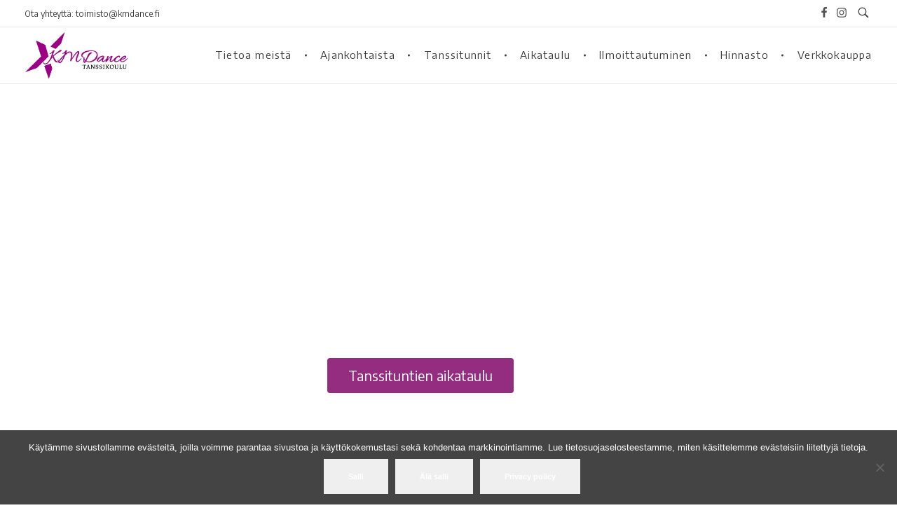

--- FILE ---
content_type: text/html; charset=UTF-8
request_url: https://www.kmdance.fi/
body_size: 16820
content:
<!DOCTYPE html>
<!--[if IE 9 ]>   <html class="no-js oldie ie9 ie" lang="fi" > <![endif]-->
<!--[if (gt IE 9)|!(IE)]><!--> <html class="no-js" lang="fi" > <!--<![endif]-->
<head>
        <meta charset="UTF-8" >
        <meta http-equiv="X-UA-Compatible" content="IE=edge">
        <!-- devices setting -->
        <meta name="viewport"   content="initial-scale=1,user-scalable=no,width=device-width">

<!-- outputs by wp_head -->
<title>Tanssikoulu KMDance &#8211; Tule kokemaan tanssin ilo!</title>
<meta name='robots' content='max-image-preview:large' />
<link rel='dns-prefetch' href='//fonts.googleapis.com' />
<link rel="alternate" type="application/rss+xml" title="Tanssikoulu KMDance &raquo; syöte" href="https://www.kmdance.fi/feed/" />
<link rel="alternate" type="application/rss+xml" title="Tanssikoulu KMDance &raquo; kommenttien syöte" href="https://www.kmdance.fi/comments/feed/" />
<link rel="alternate" title="oEmbed (JSON)" type="application/json+oembed" href="https://www.kmdance.fi/wp-json/oembed/1.0/embed?url=https%3A%2F%2Fwww.kmdance.fi%2F" />
<link rel="alternate" title="oEmbed (XML)" type="text/xml+oembed" href="https://www.kmdance.fi/wp-json/oembed/1.0/embed?url=https%3A%2F%2Fwww.kmdance.fi%2F&#038;format=xml" />
		<!-- This site uses the Google Analytics by MonsterInsights plugin v9.11.1 - Using Analytics tracking - https://www.monsterinsights.com/ -->
		<!-- Note: MonsterInsights is not currently configured on this site. The site owner needs to authenticate with Google Analytics in the MonsterInsights settings panel. -->
					<!-- No tracking code set -->
				<!-- / Google Analytics by MonsterInsights -->
		<style id='wp-img-auto-sizes-contain-inline-css'>
img:is([sizes=auto i],[sizes^="auto," i]){contain-intrinsic-size:3000px 1500px}
/*# sourceURL=wp-img-auto-sizes-contain-inline-css */
</style>

<link rel='stylesheet' id='sbi_styles-css' href='https://www.kmdance.fi/wp-content/plugins/instagram-feed/css/sbi-styles.min.css?ver=6.10.0' media='all' />
<style id='wp-emoji-styles-inline-css'>

	img.wp-smiley, img.emoji {
		display: inline !important;
		border: none !important;
		box-shadow: none !important;
		height: 1em !important;
		width: 1em !important;
		margin: 0 0.07em !important;
		vertical-align: -0.1em !important;
		background: none !important;
		padding: 0 !important;
	}
/*# sourceURL=wp-emoji-styles-inline-css */
</style>
<style id='classic-theme-styles-inline-css'>
/*! This file is auto-generated */
.wp-block-button__link{color:#fff;background-color:#32373c;border-radius:9999px;box-shadow:none;text-decoration:none;padding:calc(.667em + 2px) calc(1.333em + 2px);font-size:1.125em}.wp-block-file__button{background:#32373c;color:#fff;text-decoration:none}
/*# sourceURL=/wp-includes/css/classic-themes.min.css */
</style>
<style id='global-styles-inline-css'>
:root{--wp--preset--aspect-ratio--square: 1;--wp--preset--aspect-ratio--4-3: 4/3;--wp--preset--aspect-ratio--3-4: 3/4;--wp--preset--aspect-ratio--3-2: 3/2;--wp--preset--aspect-ratio--2-3: 2/3;--wp--preset--aspect-ratio--16-9: 16/9;--wp--preset--aspect-ratio--9-16: 9/16;--wp--preset--color--black: #000000;--wp--preset--color--cyan-bluish-gray: #abb8c3;--wp--preset--color--white: #ffffff;--wp--preset--color--pale-pink: #f78da7;--wp--preset--color--vivid-red: #cf2e2e;--wp--preset--color--luminous-vivid-orange: #ff6900;--wp--preset--color--luminous-vivid-amber: #fcb900;--wp--preset--color--light-green-cyan: #7bdcb5;--wp--preset--color--vivid-green-cyan: #00d084;--wp--preset--color--pale-cyan-blue: #8ed1fc;--wp--preset--color--vivid-cyan-blue: #0693e3;--wp--preset--color--vivid-purple: #9b51e0;--wp--preset--gradient--vivid-cyan-blue-to-vivid-purple: linear-gradient(135deg,rgb(6,147,227) 0%,rgb(155,81,224) 100%);--wp--preset--gradient--light-green-cyan-to-vivid-green-cyan: linear-gradient(135deg,rgb(122,220,180) 0%,rgb(0,208,130) 100%);--wp--preset--gradient--luminous-vivid-amber-to-luminous-vivid-orange: linear-gradient(135deg,rgb(252,185,0) 0%,rgb(255,105,0) 100%);--wp--preset--gradient--luminous-vivid-orange-to-vivid-red: linear-gradient(135deg,rgb(255,105,0) 0%,rgb(207,46,46) 100%);--wp--preset--gradient--very-light-gray-to-cyan-bluish-gray: linear-gradient(135deg,rgb(238,238,238) 0%,rgb(169,184,195) 100%);--wp--preset--gradient--cool-to-warm-spectrum: linear-gradient(135deg,rgb(74,234,220) 0%,rgb(151,120,209) 20%,rgb(207,42,186) 40%,rgb(238,44,130) 60%,rgb(251,105,98) 80%,rgb(254,248,76) 100%);--wp--preset--gradient--blush-light-purple: linear-gradient(135deg,rgb(255,206,236) 0%,rgb(152,150,240) 100%);--wp--preset--gradient--blush-bordeaux: linear-gradient(135deg,rgb(254,205,165) 0%,rgb(254,45,45) 50%,rgb(107,0,62) 100%);--wp--preset--gradient--luminous-dusk: linear-gradient(135deg,rgb(255,203,112) 0%,rgb(199,81,192) 50%,rgb(65,88,208) 100%);--wp--preset--gradient--pale-ocean: linear-gradient(135deg,rgb(255,245,203) 0%,rgb(182,227,212) 50%,rgb(51,167,181) 100%);--wp--preset--gradient--electric-grass: linear-gradient(135deg,rgb(202,248,128) 0%,rgb(113,206,126) 100%);--wp--preset--gradient--midnight: linear-gradient(135deg,rgb(2,3,129) 0%,rgb(40,116,252) 100%);--wp--preset--font-size--small: 13px;--wp--preset--font-size--medium: 20px;--wp--preset--font-size--large: 36px;--wp--preset--font-size--x-large: 42px;--wp--preset--spacing--20: 0.44rem;--wp--preset--spacing--30: 0.67rem;--wp--preset--spacing--40: 1rem;--wp--preset--spacing--50: 1.5rem;--wp--preset--spacing--60: 2.25rem;--wp--preset--spacing--70: 3.38rem;--wp--preset--spacing--80: 5.06rem;--wp--preset--shadow--natural: 6px 6px 9px rgba(0, 0, 0, 0.2);--wp--preset--shadow--deep: 12px 12px 50px rgba(0, 0, 0, 0.4);--wp--preset--shadow--sharp: 6px 6px 0px rgba(0, 0, 0, 0.2);--wp--preset--shadow--outlined: 6px 6px 0px -3px rgb(255, 255, 255), 6px 6px rgb(0, 0, 0);--wp--preset--shadow--crisp: 6px 6px 0px rgb(0, 0, 0);}:where(.is-layout-flex){gap: 0.5em;}:where(.is-layout-grid){gap: 0.5em;}body .is-layout-flex{display: flex;}.is-layout-flex{flex-wrap: wrap;align-items: center;}.is-layout-flex > :is(*, div){margin: 0;}body .is-layout-grid{display: grid;}.is-layout-grid > :is(*, div){margin: 0;}:where(.wp-block-columns.is-layout-flex){gap: 2em;}:where(.wp-block-columns.is-layout-grid){gap: 2em;}:where(.wp-block-post-template.is-layout-flex){gap: 1.25em;}:where(.wp-block-post-template.is-layout-grid){gap: 1.25em;}.has-black-color{color: var(--wp--preset--color--black) !important;}.has-cyan-bluish-gray-color{color: var(--wp--preset--color--cyan-bluish-gray) !important;}.has-white-color{color: var(--wp--preset--color--white) !important;}.has-pale-pink-color{color: var(--wp--preset--color--pale-pink) !important;}.has-vivid-red-color{color: var(--wp--preset--color--vivid-red) !important;}.has-luminous-vivid-orange-color{color: var(--wp--preset--color--luminous-vivid-orange) !important;}.has-luminous-vivid-amber-color{color: var(--wp--preset--color--luminous-vivid-amber) !important;}.has-light-green-cyan-color{color: var(--wp--preset--color--light-green-cyan) !important;}.has-vivid-green-cyan-color{color: var(--wp--preset--color--vivid-green-cyan) !important;}.has-pale-cyan-blue-color{color: var(--wp--preset--color--pale-cyan-blue) !important;}.has-vivid-cyan-blue-color{color: var(--wp--preset--color--vivid-cyan-blue) !important;}.has-vivid-purple-color{color: var(--wp--preset--color--vivid-purple) !important;}.has-black-background-color{background-color: var(--wp--preset--color--black) !important;}.has-cyan-bluish-gray-background-color{background-color: var(--wp--preset--color--cyan-bluish-gray) !important;}.has-white-background-color{background-color: var(--wp--preset--color--white) !important;}.has-pale-pink-background-color{background-color: var(--wp--preset--color--pale-pink) !important;}.has-vivid-red-background-color{background-color: var(--wp--preset--color--vivid-red) !important;}.has-luminous-vivid-orange-background-color{background-color: var(--wp--preset--color--luminous-vivid-orange) !important;}.has-luminous-vivid-amber-background-color{background-color: var(--wp--preset--color--luminous-vivid-amber) !important;}.has-light-green-cyan-background-color{background-color: var(--wp--preset--color--light-green-cyan) !important;}.has-vivid-green-cyan-background-color{background-color: var(--wp--preset--color--vivid-green-cyan) !important;}.has-pale-cyan-blue-background-color{background-color: var(--wp--preset--color--pale-cyan-blue) !important;}.has-vivid-cyan-blue-background-color{background-color: var(--wp--preset--color--vivid-cyan-blue) !important;}.has-vivid-purple-background-color{background-color: var(--wp--preset--color--vivid-purple) !important;}.has-black-border-color{border-color: var(--wp--preset--color--black) !important;}.has-cyan-bluish-gray-border-color{border-color: var(--wp--preset--color--cyan-bluish-gray) !important;}.has-white-border-color{border-color: var(--wp--preset--color--white) !important;}.has-pale-pink-border-color{border-color: var(--wp--preset--color--pale-pink) !important;}.has-vivid-red-border-color{border-color: var(--wp--preset--color--vivid-red) !important;}.has-luminous-vivid-orange-border-color{border-color: var(--wp--preset--color--luminous-vivid-orange) !important;}.has-luminous-vivid-amber-border-color{border-color: var(--wp--preset--color--luminous-vivid-amber) !important;}.has-light-green-cyan-border-color{border-color: var(--wp--preset--color--light-green-cyan) !important;}.has-vivid-green-cyan-border-color{border-color: var(--wp--preset--color--vivid-green-cyan) !important;}.has-pale-cyan-blue-border-color{border-color: var(--wp--preset--color--pale-cyan-blue) !important;}.has-vivid-cyan-blue-border-color{border-color: var(--wp--preset--color--vivid-cyan-blue) !important;}.has-vivid-purple-border-color{border-color: var(--wp--preset--color--vivid-purple) !important;}.has-vivid-cyan-blue-to-vivid-purple-gradient-background{background: var(--wp--preset--gradient--vivid-cyan-blue-to-vivid-purple) !important;}.has-light-green-cyan-to-vivid-green-cyan-gradient-background{background: var(--wp--preset--gradient--light-green-cyan-to-vivid-green-cyan) !important;}.has-luminous-vivid-amber-to-luminous-vivid-orange-gradient-background{background: var(--wp--preset--gradient--luminous-vivid-amber-to-luminous-vivid-orange) !important;}.has-luminous-vivid-orange-to-vivid-red-gradient-background{background: var(--wp--preset--gradient--luminous-vivid-orange-to-vivid-red) !important;}.has-very-light-gray-to-cyan-bluish-gray-gradient-background{background: var(--wp--preset--gradient--very-light-gray-to-cyan-bluish-gray) !important;}.has-cool-to-warm-spectrum-gradient-background{background: var(--wp--preset--gradient--cool-to-warm-spectrum) !important;}.has-blush-light-purple-gradient-background{background: var(--wp--preset--gradient--blush-light-purple) !important;}.has-blush-bordeaux-gradient-background{background: var(--wp--preset--gradient--blush-bordeaux) !important;}.has-luminous-dusk-gradient-background{background: var(--wp--preset--gradient--luminous-dusk) !important;}.has-pale-ocean-gradient-background{background: var(--wp--preset--gradient--pale-ocean) !important;}.has-electric-grass-gradient-background{background: var(--wp--preset--gradient--electric-grass) !important;}.has-midnight-gradient-background{background: var(--wp--preset--gradient--midnight) !important;}.has-small-font-size{font-size: var(--wp--preset--font-size--small) !important;}.has-medium-font-size{font-size: var(--wp--preset--font-size--medium) !important;}.has-large-font-size{font-size: var(--wp--preset--font-size--large) !important;}.has-x-large-font-size{font-size: var(--wp--preset--font-size--x-large) !important;}
:where(.wp-block-post-template.is-layout-flex){gap: 1.25em;}:where(.wp-block-post-template.is-layout-grid){gap: 1.25em;}
:where(.wp-block-term-template.is-layout-flex){gap: 1.25em;}:where(.wp-block-term-template.is-layout-grid){gap: 1.25em;}
:where(.wp-block-columns.is-layout-flex){gap: 2em;}:where(.wp-block-columns.is-layout-grid){gap: 2em;}
:root :where(.wp-block-pullquote){font-size: 1.5em;line-height: 1.6;}
/*# sourceURL=global-styles-inline-css */
</style>
<link rel='stylesheet' id='contact-form-7-css' href='https://www.kmdance.fi/wp-content/plugins/contact-form-7/includes/css/styles.css?ver=6.1.4' media='all' />
<link rel='stylesheet' id='cookie-notice-front-css' href='https://www.kmdance.fi/wp-content/plugins/cookie-notice/css/front.min.css?ver=2.5.11' media='all' />
<link rel='stylesheet' id='cff-css' href='https://www.kmdance.fi/wp-content/plugins/custom-facebook-feed/assets/css/cff-style.min.css?ver=4.3.4' media='all' />
<link rel='stylesheet' id='sb-font-awesome-css' href='https://www.kmdance.fi/wp-content/plugins/custom-facebook-feed/assets/css/font-awesome.min.css?ver=4.7.0' media='all' />
<link rel='stylesheet' id='auxin-base-css' href='https://www.kmdance.fi/wp-content/themes/phlox/css/base.css?ver=2.17.11' media='all' />
<link rel='stylesheet' id='auxin-front-icon-css' href='https://www.kmdance.fi/wp-content/themes/phlox/css/auxin-icon.css?ver=2.17.11' media='all' />
<link rel='stylesheet' id='auxin-main-css' href='https://www.kmdance.fi/wp-content/themes/phlox/css/main.css?ver=2.17.11' media='all' />
<link rel='stylesheet' id='auxin-fonts-google-css' href='//fonts.googleapis.com/css?family=Encode+Sans%3A100%2C200%2C300%2Cregular%2C500%2C600%2C700%2C800%2C900&#038;ver=3.4' media='all' />
<link rel='stylesheet' id='auxin-custom-css' href='https://www.kmdance.fi/wp-content/uploads/phlox/custom.css?ver=3.4' media='all' />
<link rel='stylesheet' id='auxin-elementor-base-css' href='https://www.kmdance.fi/wp-content/themes/phlox/css/other/elementor.css?ver=2.17.11' media='all' />
<link rel='stylesheet' id='elementor-frontend-css' href='https://www.kmdance.fi/wp-content/plugins/elementor/assets/css/frontend.min.css?ver=3.34.1' media='all' />
<link rel='stylesheet' id='elementor-post-1928-css' href='https://www.kmdance.fi/wp-content/uploads/elementor/css/post-1928.css?ver=1767973417' media='all' />
<link rel='stylesheet' id='elementor-post-2510-css' href='https://www.kmdance.fi/wp-content/uploads/elementor/css/post-2510.css?ver=1767973417' media='all' />
<link rel='stylesheet' id='widget-spacer-css' href='https://www.kmdance.fi/wp-content/plugins/elementor/assets/css/widget-spacer.min.css?ver=3.34.1' media='all' />
<link rel='stylesheet' id='widget-heading-css' href='https://www.kmdance.fi/wp-content/plugins/elementor/assets/css/widget-heading.min.css?ver=3.34.1' media='all' />
<link rel='stylesheet' id='elementor-icons-css' href='https://www.kmdance.fi/wp-content/plugins/elementor/assets/lib/eicons/css/elementor-icons.min.css?ver=5.45.0' media='all' />
<link rel='stylesheet' id='elementor-post-1556-css' href='https://www.kmdance.fi/wp-content/uploads/elementor/css/post-1556.css?ver=1767973417' media='all' />
<link rel='stylesheet' id='cffstyles-css' href='https://www.kmdance.fi/wp-content/plugins/custom-facebook-feed/assets/css/cff-style.min.css?ver=4.3.4' media='all' />
<link rel='stylesheet' id='auxin-elementor-widgets-css' href='https://www.kmdance.fi/wp-content/plugins/auxin-elements/admin/assets/css/elementor-widgets.css?ver=2.17.14' media='all' />
<link rel='stylesheet' id='mediaelement-css' href='https://www.kmdance.fi/wp-includes/js/mediaelement/mediaelementplayer-legacy.min.css?ver=4.2.17' media='all' />
<link rel='stylesheet' id='wp-mediaelement-css' href='https://www.kmdance.fi/wp-includes/js/mediaelement/wp-mediaelement.min.css?ver=6.9' media='all' />
<link rel='stylesheet' id='font-awesome-5-all-css' href='https://www.kmdance.fi/wp-content/plugins/elementor/assets/lib/font-awesome/css/all.min.css?ver=3.34.1' media='all' />
<link rel='stylesheet' id='font-awesome-4-shim-css' href='https://www.kmdance.fi/wp-content/plugins/elementor/assets/lib/font-awesome/css/v4-shims.min.css?ver=3.34.1' media='all' />
<link rel='stylesheet' id='sbistyles-css' href='https://www.kmdance.fi/wp-content/plugins/instagram-feed/css/sbi-styles.min.css?ver=6.10.0' media='all' />
<link rel='stylesheet' id='swiper-css' href='https://www.kmdance.fi/wp-content/plugins/elementor/assets/lib/swiper/v8/css/swiper.min.css?ver=8.4.5' media='all' />
<link rel='stylesheet' id='e-swiper-css' href='https://www.kmdance.fi/wp-content/plugins/elementor/assets/css/conditionals/e-swiper.min.css?ver=3.34.1' media='all' />
<link rel='stylesheet' id='e-animation-grow-css' href='https://www.kmdance.fi/wp-content/plugins/elementor/assets/lib/animations/styles/e-animation-grow.min.css?ver=3.34.1' media='all' />
<link rel='stylesheet' id='widget-image-css' href='https://www.kmdance.fi/wp-content/plugins/elementor/assets/css/widget-image.min.css?ver=3.34.1' media='all' />
<link rel='stylesheet' id='elementor-post-6-css' href='https://www.kmdance.fi/wp-content/uploads/elementor/css/post-6.css?ver=1767974519' media='all' />
<link rel='stylesheet' id='elementor-gf-local-poppins-css' href='https://www.kmdance.fi/wp-content/uploads/elementor/google-fonts/css/poppins.css?ver=1746343064' media='all' />
<link rel='stylesheet' id='elementor-gf-local-ubuntu-css' href='https://www.kmdance.fi/wp-content/uploads/elementor/google-fonts/css/ubuntu.css?ver=1746343066' media='all' />
<link rel='stylesheet' id='elementor-icons-shared-0-css' href='https://www.kmdance.fi/wp-content/plugins/elementor/assets/lib/font-awesome/css/fontawesome.min.css?ver=5.15.3' media='all' />
<link rel='stylesheet' id='elementor-icons-fa-brands-css' href='https://www.kmdance.fi/wp-content/plugins/elementor/assets/lib/font-awesome/css/brands.min.css?ver=5.15.3' media='all' />
<script src="https://www.kmdance.fi/wp-includes/js/jquery/jquery.min.js?ver=3.7.1" id="jquery-core-js"></script>
<script src="https://www.kmdance.fi/wp-includes/js/jquery/jquery-migrate.min.js?ver=3.4.1" id="jquery-migrate-js"></script>
<script src="https://www.kmdance.fi/wp-includes/js/tinymce/tinymce.min.js?ver=49110-20250317" id="wp-tinymce-root-js"></script>
<script src="https://www.kmdance.fi/wp-includes/js/tinymce/plugins/compat3x/plugin.min.js?ver=49110-20250317" id="wp-tinymce-js"></script>
<script id="cookie-notice-front-js-before">
var cnArgs = {"ajaxUrl":"https:\/\/www.kmdance.fi\/wp-admin\/admin-ajax.php","nonce":"a4044dddd1","hideEffect":"fade","position":"bottom","onScroll":false,"onScrollOffset":100,"onClick":false,"cookieName":"cookie_notice_accepted","cookieTime":15811200,"cookieTimeRejected":15811200,"globalCookie":false,"redirection":false,"cache":true,"revokeCookies":false,"revokeCookiesOpt":"automatic"};

//# sourceURL=cookie-notice-front-js-before
</script>
<script src="https://www.kmdance.fi/wp-content/plugins/cookie-notice/js/front.min.js?ver=2.5.11" id="cookie-notice-front-js"></script>
<script id="auxin-modernizr-js-extra">
var auxin = {"ajax_url":"https://www.kmdance.fi/wp-admin/admin-ajax.php","is_rtl":"","is_reponsive":"1","is_framed":"","frame_width":"20","wpml_lang":"en","uploadbaseurl":"https://www.kmdance.fi/wp-content/uploads","nonce":"eb15ebe763"};
//# sourceURL=auxin-modernizr-js-extra
</script>
<script id="auxin-modernizr-js-before">
/* < ![CDATA[ */
function auxinNS(n){for(var e=n.split("."),a=window,i="",r=e.length,t=0;r>t;t++)"window"!=e[t]&&(i=e[t],a[i]=a[i]||{},a=a[i]);return a;}
/* ]]> */
//# sourceURL=auxin-modernizr-js-before
</script>
<script src="https://www.kmdance.fi/wp-content/themes/phlox/js/solo/modernizr-custom.min.js?ver=2.17.11" id="auxin-modernizr-js"></script>
<script src="https://www.kmdance.fi/wp-content/plugins/elementor/assets/lib/font-awesome/js/v4-shims.min.js?ver=3.34.1" id="font-awesome-4-shim-js"></script>
<link rel="https://api.w.org/" href="https://www.kmdance.fi/wp-json/" /><link rel="alternate" title="JSON" type="application/json" href="https://www.kmdance.fi/wp-json/wp/v2/pages/6" /><link rel="EditURI" type="application/rsd+xml" title="RSD" href="https://www.kmdance.fi/xmlrpc.php?rsd" />
<meta name="generator" content="WordPress 6.9" />
<link rel="canonical" href="https://www.kmdance.fi/" />
<link rel='shortlink' href='https://www.kmdance.fi/' />
    <meta name="title"       content="Tule kokemaan tanssin ilo!" />
    <meta name="description" content="Tanssikoulu KMDance tarjoaa tanssitunteja kaikenikäisille aina lapsesta aikuiseen saakka. Tanssikoulussamme voit tutustua moneen eri lajiin kuten baletti, showtanssi, hip hop, nykytanssi, salsa ja reggaeton." />
        <link rel="image_src"    href="https://www.kmdance.fi/wp-content/uploads/2018/12/KMD3-e1543755920921-90x90.jpg" />
    <!-- Chrome, Firefox OS and Opera -->
<meta name="theme-color" content="rgb(148, 45, 128)" />
<!-- Windows Phone -->
<meta name="msapplication-navbutton-color" content="rgb(148, 45, 128)" />
<!-- iOS Safari -->
<meta name="apple-mobile-web-app-capable" content="yes">
<meta name="apple-mobile-web-app-status-bar-style" content="black-translucent">

<meta name="generator" content="Elementor 3.34.1; features: additional_custom_breakpoints; settings: css_print_method-external, google_font-enabled, font_display-auto">
			<style>
				.e-con.e-parent:nth-of-type(n+4):not(.e-lazyloaded):not(.e-no-lazyload),
				.e-con.e-parent:nth-of-type(n+4):not(.e-lazyloaded):not(.e-no-lazyload) * {
					background-image: none !important;
				}
				@media screen and (max-height: 1024px) {
					.e-con.e-parent:nth-of-type(n+3):not(.e-lazyloaded):not(.e-no-lazyload),
					.e-con.e-parent:nth-of-type(n+3):not(.e-lazyloaded):not(.e-no-lazyload) * {
						background-image: none !important;
					}
				}
				@media screen and (max-height: 640px) {
					.e-con.e-parent:nth-of-type(n+2):not(.e-lazyloaded):not(.e-no-lazyload),
					.e-con.e-parent:nth-of-type(n+2):not(.e-lazyloaded):not(.e-no-lazyload) * {
						background-image: none !important;
					}
				}
			</style>
			<link rel="icon" href="https://www.kmdance.fi/wp-content/uploads/2018/12/cropped-Logo-no-background-3-32x32.png" sizes="32x32" />
<link rel="icon" href="https://www.kmdance.fi/wp-content/uploads/2018/12/cropped-Logo-no-background-3-192x192.png" sizes="192x192" />
<link rel="apple-touch-icon" href="https://www.kmdance.fi/wp-content/uploads/2018/12/cropped-Logo-no-background-3-180x180.png" />
<meta name="msapplication-TileImage" content="https://www.kmdance.fi/wp-content/uploads/2018/12/cropped-Logo-no-background-3-270x270.png" />
<!-- end wp_head -->
</head>


<body class="home wp-singular page-template-default page page-id-6 wp-custom-logo wp-theme-phlox cookies-not-set eio-default elementor-default elementor-kit-1556 elementor-page elementor-page-6 phlox aux-dom-unready aux-full-width aux-resp aux-hd aux-top-sticky  aux-page-animation-off _auxels"  data-framed="">


<div id="inner-body">

            <div id="top-header" class="aux-top-header aux-territory aux-semi-full-container">
                <div class="aux-wrapper aux-float-layout">

                    <div class="aux-container aux-fold aux-float-wrapper"><div class="aux-header-msg aux-start aux-middle "><p>Ota yhteyttä: toimisto@kmdance.fi</p></div>    <div  class="aux-search-section aux-end aux-middle ">
            <button class="aux-search-icon  auxicon-search-4 aux-overlay-search "></button>
            </div>

<section class="widget-socials aux-socials-container aux-end aux-middle  aux-socials-header aux-horizontal aux-small">

		<ul class="aux-social-list">

		<li ><a class="facebook" href="https://www.facebook.com/kmdancefinland/" target="_blank" ><span class="auxicon-facebook"></span></a></li>
		<li ><a class="instagram" href="https://www.instagram.com/kmdancefinland/" target="_blank" ><span class="auxicon-instagram"></span></a></li>
		</ul><!-- end socials -->

		</section><!-- end socials container -->
</div>
                </div><!-- end wrapper -->
            </div><!-- end top header -->
            <header id="site-header"   class="site-header-section aux-territory aux-semi-full-container aux-header-dark aux-add-border " style="" data-sticky-height="80" data-color-scheme="dark" data-sticky-scheme="dark" role="banner">
        <div class="aux-wrapper">

                <div class="aux-container aux-fold">
                            <div class="aux-header aux-header-elements-wrapper aux-float-layout">
                <!-- ribbon bar -->
                <div class="aux-header-elements">

                    <!-- logo -->
                    <div id="logo" class="aux-logo-header aux-start aux-fill aux-tablet-center aux-phone-left">
                            <div class="aux-logo aux-logo-header-inner aux-scale">
    <a href="https://www.kmdance.fi/" class="custom-logo-link aux-logo-anchor aux-logo-anchor1 aux-middle aux-has-logo" rel="home" aria-current="page"><img fetchpriority="high" width="1125" height="618" src="https://www.kmdance.fi/wp-content/uploads/2018/12/cropped-Logo-no-background-2.png" class="custom-logo aux-logo-image aux-logo-image1 aux-logo-light" alt="Tanssikoulu KMDance" decoding="async" srcset="https://www.kmdance.fi/wp-content/uploads/2018/12/cropped-Logo-no-background-2.png 1125w, https://www.kmdance.fi/wp-content/uploads/2018/12/cropped-Logo-no-background-2-300x165.png 300w, https://www.kmdance.fi/wp-content/uploads/2018/12/cropped-Logo-no-background-2-768x422.png 768w, https://www.kmdance.fi/wp-content/uploads/2018/12/cropped-Logo-no-background-2-1024x563.png 1024w, https://www.kmdance.fi/wp-content/uploads/2018/12/cropped-Logo-no-background-2-600x330.png 600w" sizes="(max-width: 1125px) 100vw, 1125px" /></a>        <section class="aux-logo-text aux-middle">
            <h3 class="site-title">
                <a href="https://www.kmdance.fi/" title="Tanssikoulu KMDance" rel="home">Tanssikoulu KMDance</a>
            </h3>
            <p class="site-description">Tule kokemaan tanssin ilo!</p>        </section>

    </div><!-- end logo aux-fold -->

                    </div>
                                        <!-- burger -->
                    <div id="nav-burger" class="aux-burger-box aux-end aux-phone-on aux-middle" data-target-panel="offcanvas" data-target-menu="overlay" data-target-content=".site-header-section .aux-master-menu">
                        <div class="aux-burger aux-regular-small"><span class="mid-line"></span></div>
                    </div>
                                                                                <div class="aux-btns-box aux-btn1-box aux-end aux-middle aux-tablet-off aux-phone-off ">
                                            </div>
                    <div class="aux-btns-box aux-btn2-box aux-end aux-middle aux-tablet-off aux-phone-off ">
                                            </div>
                                                            <!-- menu -->
                    <div class="aux-menu-box aux-phone-off aux-auto-locate aux-end aux-fill aux-tablet-center" data-tablet=".aux-header .secondary-bar">
                    <!-- start master menu -->
<nav id="master-menu-main-header" class="menu-paavalikko-container">

	<ul id="menu-paavalikko" class="aux-master-menu aux-no-js aux-skin-classic aux-horizontal aux-with-indicator aux-with-splitter" data-type="horizontal"  data-switch-type="toggle" data-switch-parent=".aux-offcanvas-menu .offcanvas-content" data-switch-width="767"  >
		<!-- start single menu -->
		<li id="menu-item-27" class="menu-item menu-item-type-post_type menu-item-object-page menu-item-27 aux-menu-depth-0 aux-menu-root-1 aux-menu-item">
			<a href="https://www.kmdance.fi/tietoa-meista/" class="aux-item-content">
				<span class="aux-menu-label">Tietoa meistä</span>
			</a>
		</li>
		<!-- end single menu -->
		<!-- start single menu -->
		<li id="menu-item-2497" class="menu-item menu-item-type-post_type menu-item-object-page menu-item-2497 aux-menu-depth-0 aux-menu-root-2 aux-menu-item">
			<a href="https://www.kmdance.fi/ajankohtaista/" class="aux-item-content">
				<span class="aux-menu-label">Ajankohtaista</span>
			</a>
		</li>
		<!-- end single menu -->
		<!-- start single menu -->
		<li id="menu-item-1094" class="menu-item menu-item-type-post_type menu-item-object-page menu-item-1094 aux-menu-depth-0 aux-menu-root-3 aux-menu-item">
			<a href="https://www.kmdance.fi/lajikuvaukset/" class="aux-item-content">
				<span class="aux-menu-label">Tanssitunnit</span>
			</a>
		</li>
		<!-- end single menu -->
		<!-- start single menu -->
		<li id="menu-item-1095" class="menu-item menu-item-type-post_type menu-item-object-page menu-item-1095 aux-menu-depth-0 aux-menu-root-4 aux-menu-item">
			<a href="https://www.kmdance.fi/aikataulu/" class="aux-item-content">
				<span class="aux-menu-label">Aikataulu</span>
			</a>
		</li>
		<!-- end single menu -->
		<!-- start single menu -->
		<li id="menu-item-1961" class="menu-item menu-item-type-post_type menu-item-object-page menu-item-1961 aux-menu-depth-0 aux-menu-root-5 aux-menu-item">
			<a href="https://www.kmdance.fi/ilmoittautuminen/" class="aux-item-content">
				<span class="aux-menu-label">Ilmoittautuminen</span>
			</a>
		</li>
		<!-- end single menu -->
		<!-- start single menu -->
		<li id="menu-item-84" class="menu-item menu-item-type-post_type menu-item-object-page menu-item-84 aux-menu-depth-0 aux-menu-root-6 aux-menu-item">
			<a href="https://www.kmdance.fi/hinnasto/" class="aux-item-content">
				<span class="aux-menu-label">Hinnasto</span>
			</a>
		</li>
		<!-- end single menu -->
		<!-- start single menu -->
		<li id="menu-item-256" class="menu-item menu-item-type-custom menu-item-object-custom menu-item-256 aux-menu-depth-0 aux-menu-root-7 aux-menu-item">
			<a href="https://holvi.com/shop/kmdance/" class="aux-item-content">
				<span class="aux-menu-label">Verkkokauppa</span>
			</a>
		</li>
		<!-- end single menu -->
	</ul>

</nav>
<!-- end master menu -->
                    </div>
                                    </div>
                <!-- secondary bar: this element will be filled in tablet size -->
                <div class="bottom-bar secondary-bar aux-tablet-on aux-float-wrapper"></div>

                <!-- toggle menu bar: this element will be filled in tablet and mobile size -->
                <div class="aux-toggle-menu-bar"></div>
            </div>
                        </div>
                </div><!-- end of wrapper -->
    </header><!-- end header -->
    
    <main id="main" class="aux-main aux-territory  aux-single aux-page aux-boxed-container no-sidebar aux-sidebar-style-border aux-user-entry" >
        <div class="aux-wrapper">
            <div class="aux-container aux-fold">

                <div id="primary" class="aux-primary" >
                    <div class="content" role="main"  >

                        
                
                        
                        <article id="post-6" class="post-6 page type-page status-publish has-post-thumbnail hentry">

                            <div class="entry-main">

                                <div class="entry-content">

                                    		<div data-elementor-type="wp-post" data-elementor-id="6" class="elementor elementor-6">
						<section class="elementor-section elementor-top-section elementor-element elementor-element-c429fb7 elementor-section-stretched elementor-section-height-min-height elementor-section-boxed elementor-section-height-default elementor-section-items-middle" data-id="c429fb7" data-element_type="section" data-settings="{&quot;stretch_section&quot;:&quot;section-stretched&quot;,&quot;background_background&quot;:&quot;slideshow&quot;,&quot;background_slideshow_gallery&quot;:[{&quot;id&quot;:1842,&quot;url&quot;:&quot;https:\/\/www.kmdance.fi\/wp-content\/uploads\/2020\/10\/EN4A0260-scaled-e1601902450876.jpg&quot;},{&quot;id&quot;:3799,&quot;url&quot;:&quot;https:\/\/www.kmdance.fi\/wp-content\/uploads\/2024\/08\/415834750_18308001961132668_5623716409392281754_n.jpg&quot;},{&quot;id&quot;:2951,&quot;url&quot;:&quot;https:\/\/www.kmdance.fi\/wp-content\/uploads\/2023\/05\/Picture1234-scaled.jpg&quot;}],&quot;background_slideshow_loop&quot;:&quot;yes&quot;,&quot;background_slideshow_slide_duration&quot;:5000,&quot;background_slideshow_slide_transition&quot;:&quot;fade&quot;,&quot;background_slideshow_transition_duration&quot;:500}">
							<div class="elementor-background-overlay"></div>
							<div class="elementor-container elementor-column-gap-default">
					<div class="aux-parallax-section elementor-column elementor-col-100 elementor-top-column elementor-element elementor-element-afdf026" data-id="afdf026" data-element_type="column">
			<div class="elementor-widget-wrap elementor-element-populated">
						<div class="elementor-element elementor-element-6cb8a5c elementor-widget elementor-widget-spacer" data-id="6cb8a5c" data-element_type="widget" data-widget_type="spacer.default">
				<div class="elementor-widget-container">
							<div class="elementor-spacer">
			<div class="elementor-spacer-inner"></div>
		</div>
						</div>
				</div>
				<div class="elementor-element elementor-element-ff394e7 elementor-widget elementor-widget-heading" data-id="ff394e7" data-element_type="widget" data-widget_type="heading.default">
				<div class="elementor-widget-container">
					<h2 class="elementor-heading-title elementor-size-default">Tanssikoulu KMDance</h2>				</div>
				</div>
				<div class="elementor-element elementor-element-1cab565 elementor-align-center elementor-widget elementor-widget-button" data-id="1cab565" data-element_type="widget" data-widget_type="button.default">
				<div class="elementor-widget-container">
									<div class="elementor-button-wrapper">
					<a class="elementor-button elementor-button-link elementor-size-md" href="https://www.kmdance.fi/aikataulu">
						<span class="elementor-button-content-wrapper">
									<span class="elementor-button-text">Tanssituntien aikataulu</span>
					</span>
					</a>
				</div>
								</div>
				</div>
					</div>
		</div>
					</div>
		</section>
				<section class="elementor-section elementor-top-section elementor-element elementor-element-440d1df7 elementor-section-content-middle elementor-section-boxed elementor-section-height-default elementor-section-height-default" data-id="440d1df7" data-element_type="section">
							<div class="elementor-background-overlay"></div>
							<div class="elementor-container elementor-column-gap-no">
					<div class="aux-parallax-section elementor-column elementor-col-100 elementor-top-column elementor-element elementor-element-17acdba0" data-id="17acdba0" data-element_type="column">
			<div class="elementor-widget-wrap elementor-element-populated">
						<div class="elementor-element elementor-element-3bd217e3 elementor-widget elementor-widget-heading" data-id="3bd217e3" data-element_type="widget" data-widget_type="heading.default">
				<div class="elementor-widget-container">
					<h4 class="elementor-heading-title elementor-size-default">Tutustu meihin</h4>				</div>
				</div>
				<div class="elementor-element elementor-element-be8077c elementor-widget elementor-widget-text-editor" data-id="be8077c" data-element_type="widget" data-widget_type="text-editor.default">
				<div class="elementor-widget-container">
									<p>Tanssikoulu KMDance on iloinen ja energinen vuonna 2016 perustettu tanssiyhteisö Espoon Leppävaarassa, jossa kaikenikäiset ja -tasoiset tanssijat pääsevät liikkumaan, oppimaan ja kehittymään turvallisessa ja kannustavassa ilmapiirissä. Meille tärkeintä on tanssin ilo, yhteisöllisyys ja jokaisen tanssijan oma polku. </p>								</div>
				</div>
				<div class="elementor-element elementor-element-77debe1 elementor-align-center elementor-widget elementor-widget-button" data-id="77debe1" data-element_type="widget" data-widget_type="button.default">
				<div class="elementor-widget-container">
									<div class="elementor-button-wrapper">
					<a class="elementor-button elementor-button-link elementor-size-md" href="https://www.kmdance.fi/tietoa-meista/">
						<span class="elementor-button-content-wrapper">
									<span class="elementor-button-text">Lue lisää</span>
					</span>
					</a>
				</div>
								</div>
				</div>
					</div>
		</div>
					</div>
		</section>
				<section class="elementor-section elementor-top-section elementor-element elementor-element-35014428 elementor-section-content-middle elementor-section-boxed elementor-section-height-default elementor-section-height-default" data-id="35014428" data-element_type="section">
						<div class="elementor-container elementor-column-gap-no">
					<div class="aux-parallax-section elementor-column elementor-col-33 elementor-top-column elementor-element elementor-element-405fc4e" data-id="405fc4e" data-element_type="column">
			<div class="elementor-widget-wrap elementor-element-populated">
						<div class="elementor-element elementor-element-e9d5d66 elementor-widget elementor-widget-heading" data-id="e9d5d66" data-element_type="widget" data-widget_type="heading.default">
				<div class="elementor-widget-container">
					<h3 class="elementor-heading-title elementor-size-default">Tule kokemaan tanssin ilo!</h3>				</div>
				</div>
				<div class="elementor-element elementor-element-7f7b876c elementor-hidden-mobile elementor-widget elementor-widget-image" data-id="7f7b876c" data-element_type="widget" data-widget_type="image.default">
				<div class="elementor-widget-container">
															<img decoding="async" width="1024" height="1024" src="https://www.kmdance.fi/wp-content/uploads/2022/05/KMDance-20211214-049-IMGC3574-1024x1024.jpg" class="elementor-animation-grow attachment-large size-large wp-image-2709" alt="" srcset="https://www.kmdance.fi/wp-content/uploads/2022/05/KMDance-20211214-049-IMGC3574-1024x1024.jpg 1024w, https://www.kmdance.fi/wp-content/uploads/2022/05/KMDance-20211214-049-IMGC3574-300x300.jpg 300w, https://www.kmdance.fi/wp-content/uploads/2022/05/KMDance-20211214-049-IMGC3574-150x150.jpg 150w, https://www.kmdance.fi/wp-content/uploads/2022/05/KMDance-20211214-049-IMGC3574-768x768.jpg 768w, https://www.kmdance.fi/wp-content/uploads/2022/05/KMDance-20211214-049-IMGC3574-1536x1536.jpg 1536w, https://www.kmdance.fi/wp-content/uploads/2022/05/KMDance-20211214-049-IMGC3574-scaled.jpg 2048w" sizes="(max-width: 1024px) 100vw, 1024px" />															</div>
				</div>
					</div>
		</div>
				<div class="aux-parallax-section elementor-column elementor-col-33 elementor-top-column elementor-element elementor-element-2dece040" data-id="2dece040" data-element_type="column">
			<div class="elementor-widget-wrap elementor-element-populated">
						<div class="elementor-element elementor-element-4bc3e85a elementor-hidden-mobile elementor-widget elementor-widget-image" data-id="4bc3e85a" data-element_type="widget" data-widget_type="image.default">
				<div class="elementor-widget-container">
															<img decoding="async" width="1024" height="1024" src="https://www.kmdance.fi/wp-content/uploads/2022/05/KMDance-20211214-144-IMGC4453-1024x1024.jpg" class="elementor-animation-grow attachment-large size-large wp-image-2698" alt="" srcset="https://www.kmdance.fi/wp-content/uploads/2022/05/KMDance-20211214-144-IMGC4453-1024x1024.jpg 1024w, https://www.kmdance.fi/wp-content/uploads/2022/05/KMDance-20211214-144-IMGC4453-300x300.jpg 300w, https://www.kmdance.fi/wp-content/uploads/2022/05/KMDance-20211214-144-IMGC4453-150x150.jpg 150w, https://www.kmdance.fi/wp-content/uploads/2022/05/KMDance-20211214-144-IMGC4453-768x768.jpg 768w" sizes="(max-width: 1024px) 100vw, 1024px" />															</div>
				</div>
				<div class="elementor-element elementor-element-5d2701b9 elementor-widget elementor-widget-text-editor" data-id="5d2701b9" data-element_type="widget" data-widget_type="text-editor.default">
				<div class="elementor-widget-container">
									<p>Tuntitarjontamme perustuu pääasiassa karibialaisiin lajeihin ja showtanssiin, mutta löydät tuntivalikoimastamme myös muita tanssitunteja kuten baletti ja commercial -tunteja. Tavoitteellisesti harjoittevilla on mahdollisuus hakea showtanssi ja caribbean show -kisateoksiin. Lisäksi järjestämme kesäleirejä ja tiiviskursseja.</p>								</div>
				</div>
					</div>
		</div>
				<div class="aux-parallax-section elementor-column elementor-col-33 elementor-top-column elementor-element elementor-element-84e0ba1" data-id="84e0ba1" data-element_type="column">
			<div class="elementor-widget-wrap elementor-element-populated">
						<div class="elementor-element elementor-element-4356108d elementor-widget elementor-widget-image" data-id="4356108d" data-element_type="widget" data-widget_type="image.default">
				<div class="elementor-widget-container">
															<img loading="lazy" decoding="async" width="1200" height="1200" src="https://www.kmdance.fi/wp-content/uploads/2024/01/414445465_18307039873132668_1078823001093922721_n.jpg" class="elementor-animation-grow attachment-full size-full wp-image-3103" alt="" srcset="https://www.kmdance.fi/wp-content/uploads/2024/01/414445465_18307039873132668_1078823001093922721_n.jpg 1200w, https://www.kmdance.fi/wp-content/uploads/2024/01/414445465_18307039873132668_1078823001093922721_n-300x300.jpg 300w, https://www.kmdance.fi/wp-content/uploads/2024/01/414445465_18307039873132668_1078823001093922721_n-1024x1024.jpg 1024w, https://www.kmdance.fi/wp-content/uploads/2024/01/414445465_18307039873132668_1078823001093922721_n-150x150.jpg 150w, https://www.kmdance.fi/wp-content/uploads/2024/01/414445465_18307039873132668_1078823001093922721_n-768x768.jpg 768w" sizes="(max-width: 1200px) 100vw, 1200px" />															</div>
				</div>
					</div>
		</div>
					</div>
		</section>
				<section class="elementor-section elementor-top-section elementor-element elementor-element-06cb07b elementor-section-full_width elementor-section-stretched elementor-section-height-default elementor-section-height-default" data-id="06cb07b" data-element_type="section" data-settings="{&quot;stretch_section&quot;:&quot;section-stretched&quot;}">
						<div class="elementor-container elementor-column-gap-default">
					<div class="aux-parallax-section elementor-column elementor-col-100 elementor-top-column elementor-element elementor-element-8b39778" data-id="8b39778" data-element_type="column">
			<div class="elementor-widget-wrap elementor-element-populated">
						<div class="elementor-element elementor-element-c1ecf65 elementor-widget elementor-widget-heading" data-id="c1ecf65" data-element_type="widget" data-widget_type="heading.default">
				<div class="elementor-widget-container">
					<h4 class="elementor-heading-title elementor-size-default">Ajankohtaista</h4>				</div>
				</div>
				<div class="elementor-element elementor-element-34c5fb5 elementor-widget elementor-widget-aux_recent_posts" data-id="34c5fb5" data-element_type="widget" data-settings="{&quot;columns&quot;:&quot;4&quot;,&quot;columns_tablet&quot;:&quot;inherit&quot;,&quot;columns_mobile&quot;:&quot;1&quot;}" data-widget_type="aux_recent_posts.default">
				<div class="elementor-widget-container">
					<section class="widget-container aux-widget-recent-posts aux-parent-au8bca29f6"><div data-element-id="au8bca29f6" class="aux-match-height aux-row aux-de-col4 aux-tb-col4 aux-mb-col1 aux-total-4 aux-grid-carousel-modern-layout aux-ajax-view  "><div class="aux-col post-3998">
                        <article class="post column-entry post-3998 type-post status-publish format-standard has-post-thumbnail hentry category-tiedotteet">
                                                        <div class="entry-media"><div class="aux-media-frame aux-media-image aux-image-mask"><a href="https://www.kmdance.fi/uudet-tiktok-tunnit/"><img decoding="async" src="https://www.kmdance.fi/wp-content/uploads/2026/01/608023540_18403570705132668_6835368278531864506_n-270x203.jpg" class="aux-attachment aux-featured-image attachment-270x202.5 aux-attachment-id-3999 " alt="608023540_18403570705132668_6835368278531864506_n" srcset="https://www.kmdance.fi/wp-content/uploads/2026/01/608023540_18403570705132668_6835368278531864506_n-150x113.jpg 150w,https://www.kmdance.fi/wp-content/uploads/2026/01/608023540_18403570705132668_6835368278531864506_n-300x225.jpg 300w,https://www.kmdance.fi/wp-content/uploads/2026/01/608023540_18403570705132668_6835368278531864506_n-768x576.jpg 768w,https://www.kmdance.fi/wp-content/uploads/2026/01/608023540_18403570705132668_6835368278531864506_n-1024x768.jpg 1024w,https://www.kmdance.fi/wp-content/uploads/2026/01/608023540_18403570705132668_6835368278531864506_n-270x203.jpg 270w,https://www.kmdance.fi/wp-content/uploads/2026/01/608023540_18403570705132668_6835368278531864506_n-1430x1072.jpg 1430w" data-ratio="1.33" data-original-w="1440" sizes="(max-width:479px) 480px,(max-width:767px) 768px,(max-width:1023px) 1024px,270px" /></a></div></div>
                            
                            <div class="entry-main">
                                                                                        
                                <div class="entry-info">
                                                                    <div class="entry-date">
                                        <a href="https://www.kmdance.fi/uudet-tiktok-tunnit/">
                                            <time datetime="2026-01-09T16:01:52+00:00" title="2026-01-09T16:01:52+00:00" >9.1.2026</time>
                                        </a>
                                    </div>
                                                                                                    <span class="entry-meta-sep meta-sep">by</span>
                                    <span class="author vcard">
                                        <a href="https://www.kmdance.fi/author/admin/" rel="author" title="View all posts by Tanssikoulu KMDance" >
                                            Tanssikoulu KMDance                                        </a>
                                    </span>
                                                                                                    <span class="entry-tax ">
                                        <a href="https://www.kmdance.fi/category/tiedotteet/" title="View all posts in Tiedotteet" rel="category" >Tiedotteet</a>                                    </span>
                                                                                                                                            </div>
                            
                                <header class="entry-header">
                                
                                    <h4 class="entry-title">
                                        <a href="https://www.kmdance.fi/uudet-tiktok-tunnit/">
                                            Uudet TikTok -tunnit                                        </a>
                                    </h4>
                                                                    <div class="entry-format">
                                        <a href="https://www.kmdance.fi/uudet-tiktok-tunnit/">
                                            <div class="post-format format-"> </div>
                                        </a>
                                    </div>
                                </header>
                                                                                        <div class="entry-meta aux-before-content">
                                                                        <div class="readmore">
                                        <a href="https://www.kmdance.fi/uudet-tiktok-tunnit/" class="aux-read-more"><span class="aux-read-more-text">Lue lisää</span></a>
                                    </div>
                                                                    </div>
                            
                            
                            </div>

                        </article>
</div><div class="aux-col post-3974">
                        <article class="post column-entry post-3974 type-post status-publish format-standard has-post-thumbnail hentry category-tiedotteet">
                                                        <div class="entry-media"><div class="aux-media-frame aux-media-image aux-image-mask"><a href="https://www.kmdance.fi/joulunaytosinfo-ja-kasiohjelmat/"><img decoding="async" src="https://www.kmdance.fi/wp-content/uploads/2025/11/image0-270x203.jpeg" class="aux-attachment aux-featured-image attachment-270x202.5 aux-attachment-id-3977 " alt="Screenshot" srcset="https://www.kmdance.fi/wp-content/uploads/2025/11/image0-150x113.jpeg 150w,https://www.kmdance.fi/wp-content/uploads/2025/11/image0-300x225.jpeg 300w,https://www.kmdance.fi/wp-content/uploads/2025/11/image0-768x576.jpeg 768w,https://www.kmdance.fi/wp-content/uploads/2025/11/image0-1024x768.jpeg 1024w,https://www.kmdance.fi/wp-content/uploads/2025/11/image0-270x203.jpeg 270w,https://www.kmdance.fi/wp-content/uploads/2025/11/image0-1169x876.jpeg 1169w" data-ratio="1.33" data-original-w="1179" sizes="(max-width:479px) 480px,(max-width:767px) 768px,(max-width:1023px) 1024px,270px" /></a></div></div>
                            
                            <div class="entry-main">
                                                                                        
                                <div class="entry-info">
                                                                    <div class="entry-date">
                                        <a href="https://www.kmdance.fi/joulunaytosinfo-ja-kasiohjelmat/">
                                            <time datetime="2025-11-25T15:31:09+00:00" title="2025-11-25T15:31:09+00:00" >25.11.2025</time>
                                        </a>
                                    </div>
                                                                                                    <span class="entry-meta-sep meta-sep">by</span>
                                    <span class="author vcard">
                                        <a href="https://www.kmdance.fi/author/admin/" rel="author" title="View all posts by Tanssikoulu KMDance" >
                                            Tanssikoulu KMDance                                        </a>
                                    </span>
                                                                                                    <span class="entry-tax ">
                                        <a href="https://www.kmdance.fi/category/tiedotteet/" title="View all posts in Tiedotteet" rel="category" >Tiedotteet</a>                                    </span>
                                                                                                                                            </div>
                            
                                <header class="entry-header">
                                
                                    <h4 class="entry-title">
                                        <a href="https://www.kmdance.fi/joulunaytosinfo-ja-kasiohjelmat/">
                                            Joulunäytösinfo ja käsiohjelmat                                        </a>
                                    </h4>
                                                                    <div class="entry-format">
                                        <a href="https://www.kmdance.fi/joulunaytosinfo-ja-kasiohjelmat/">
                                            <div class="post-format format-"> </div>
                                        </a>
                                    </div>
                                </header>
                                                                                        <div class="entry-meta aux-before-content">
                                                                        <div class="readmore">
                                        <a href="https://www.kmdance.fi/joulunaytosinfo-ja-kasiohjelmat/" class="aux-read-more"><span class="aux-read-more-text">Lue lisää</span></a>
                                    </div>
                                                                    </div>
                            
                            
                            </div>

                        </article>
</div><div class="aux-col post-3874">
                        <article class="post column-entry post-3874 type-post status-publish format-standard has-post-thumbnail hentry category-tiedotteet">
                                                        <div class="entry-media"><div class="aux-media-frame aux-media-image aux-image-mask"><a href="https://www.kmdance.fi/hakutilaisuudet-showtanssin-kisateoksiin-lukuvuodelle-2025-26/"><img decoding="async" src="https://www.kmdance.fi/wp-content/uploads/2025/05/495176557_18371002021132668_8272894537983287255_n-e1746340355388-270x203.jpg" class="aux-attachment aux-featured-image attachment-270x202.5 aux-attachment-id-3875 " alt="495176557_18371002021132668_8272894537983287255_n" srcset="https://www.kmdance.fi/wp-content/uploads/2025/05/495176557_18371002021132668_8272894537983287255_n-e1746340355388-150x113.jpg 150w,https://www.kmdance.fi/wp-content/uploads/2025/05/495176557_18371002021132668_8272894537983287255_n-e1746340355388-300x225.jpg 300w,https://www.kmdance.fi/wp-content/uploads/2025/05/495176557_18371002021132668_8272894537983287255_n-e1746340355388-768x576.jpg 768w,https://www.kmdance.fi/wp-content/uploads/2025/05/495176557_18371002021132668_8272894537983287255_n-e1746340355388-1024x768.jpg 1024w,https://www.kmdance.fi/wp-content/uploads/2025/05/495176557_18371002021132668_8272894537983287255_n-e1746340355388-270x203.jpg 270w,https://www.kmdance.fi/wp-content/uploads/2025/05/495176557_18371002021132668_8272894537983287255_n-e1746340355388-1430x1072.jpg 1430w" data-ratio="1.33" data-original-w="1440" sizes="(max-width:479px) 480px,(max-width:767px) 768px,(max-width:1023px) 1024px,270px" /></a></div></div>
                            
                            <div class="entry-main">
                                                                                        
                                <div class="entry-info">
                                                                    <div class="entry-date">
                                        <a href="https://www.kmdance.fi/hakutilaisuudet-showtanssin-kisateoksiin-lukuvuodelle-2025-26/">
                                            <time datetime="2025-05-04T06:42:48+00:00" title="2025-05-04T06:42:48+00:00" >4.5.2025</time>
                                        </a>
                                    </div>
                                                                                                    <span class="entry-meta-sep meta-sep">by</span>
                                    <span class="author vcard">
                                        <a href="https://www.kmdance.fi/author/admin/" rel="author" title="View all posts by Tanssikoulu KMDance" >
                                            Tanssikoulu KMDance                                        </a>
                                    </span>
                                                                                                    <span class="entry-tax ">
                                        <a href="https://www.kmdance.fi/category/tiedotteet/" title="View all posts in Tiedotteet" rel="category" >Tiedotteet</a>                                    </span>
                                                                                                                                            </div>
                            
                                <header class="entry-header">
                                
                                    <h4 class="entry-title">
                                        <a href="https://www.kmdance.fi/hakutilaisuudet-showtanssin-kisateoksiin-lukuvuodelle-2025-26/">
                                            Hakutilaisuudet showtanssin kisateoksiin lukuvuodelle 25-26                                        </a>
                                    </h4>
                                                                    <div class="entry-format">
                                        <a href="https://www.kmdance.fi/hakutilaisuudet-showtanssin-kisateoksiin-lukuvuodelle-2025-26/">
                                            <div class="post-format format-"> </div>
                                        </a>
                                    </div>
                                </header>
                                                                                        <div class="entry-meta aux-before-content">
                                                                        <div class="readmore">
                                        <a href="https://www.kmdance.fi/hakutilaisuudet-showtanssin-kisateoksiin-lukuvuodelle-2025-26/" class="aux-read-more"><span class="aux-read-more-text">Lue lisää</span></a>
                                    </div>
                                                                    </div>
                            
                            
                            </div>

                        </article>
</div><div class="aux-col post-3877">
                        <article class="post column-entry post-3877 type-post status-publish format-standard has-post-thumbnail hentry category-tiedotteet">
                                                        <div class="entry-media"><div class="aux-media-frame aux-media-image aux-image-mask"><a href="https://www.kmdance.fi/kesan-2025-tanssileirit/"><img decoding="async" src="https://www.kmdance.fi/wp-content/uploads/2025/05/488249469_18367416169132668_8018700647988396255_n-270x203.jpg" class="aux-attachment aux-featured-image attachment-270x202.5 aux-attachment-id-3878 " alt="488249469_18367416169132668_8018700647988396255_n" srcset="https://www.kmdance.fi/wp-content/uploads/2025/05/488249469_18367416169132668_8018700647988396255_n-150x113.jpg 150w,https://www.kmdance.fi/wp-content/uploads/2025/05/488249469_18367416169132668_8018700647988396255_n-300x225.jpg 300w,https://www.kmdance.fi/wp-content/uploads/2025/05/488249469_18367416169132668_8018700647988396255_n-768x576.jpg 768w,https://www.kmdance.fi/wp-content/uploads/2025/05/488249469_18367416169132668_8018700647988396255_n-1024x768.jpg 1024w,https://www.kmdance.fi/wp-content/uploads/2025/05/488249469_18367416169132668_8018700647988396255_n-270x203.jpg 270w,https://www.kmdance.fi/wp-content/uploads/2025/05/488249469_18367416169132668_8018700647988396255_n-1430x1072.jpg 1430w" data-ratio="1.33" data-original-w="1440" sizes="(max-width:479px) 480px,(max-width:767px) 768px,(max-width:1023px) 1024px,270px" /></a></div></div>
                            
                            <div class="entry-main">
                                                                                        
                                <div class="entry-info">
                                                                    <div class="entry-date">
                                        <a href="https://www.kmdance.fi/kesan-2025-tanssileirit/">
                                            <time datetime="2025-04-14T06:44:11+00:00" title="2025-04-14T06:44:11+00:00" >14.4.2025</time>
                                        </a>
                                    </div>
                                                                                                    <span class="entry-meta-sep meta-sep">by</span>
                                    <span class="author vcard">
                                        <a href="https://www.kmdance.fi/author/admin/" rel="author" title="View all posts by Tanssikoulu KMDance" >
                                            Tanssikoulu KMDance                                        </a>
                                    </span>
                                                                                                    <span class="entry-tax ">
                                        <a href="https://www.kmdance.fi/category/tiedotteet/" title="View all posts in Tiedotteet" rel="category" >Tiedotteet</a>                                    </span>
                                                                                                                                            </div>
                            
                                <header class="entry-header">
                                
                                    <h4 class="entry-title">
                                        <a href="https://www.kmdance.fi/kesan-2025-tanssileirit/">
                                            Kesän 2025 tanssileirit ja -kurssit                                        </a>
                                    </h4>
                                                                    <div class="entry-format">
                                        <a href="https://www.kmdance.fi/kesan-2025-tanssileirit/">
                                            <div class="post-format format-"> </div>
                                        </a>
                                    </div>
                                </header>
                                                                                        <div class="entry-meta aux-before-content">
                                                                        <div class="readmore">
                                        <a href="https://www.kmdance.fi/kesan-2025-tanssileirit/" class="aux-read-more"><span class="aux-read-more-text">Lue lisää</span></a>
                                    </div>
                                                                    </div>
                            
                            
                            </div>

                        </article>
</div></div></section><!-- widget-container -->				</div>
				</div>
					</div>
		</div>
					</div>
		</section>
				<section class="elementor-section elementor-top-section elementor-element elementor-element-3ffacf9 elementor-section-boxed elementor-section-height-default elementor-section-height-default" data-id="3ffacf9" data-element_type="section">
						<div class="elementor-container elementor-column-gap-default">
					<div class="aux-parallax-section elementor-column elementor-col-100 elementor-top-column elementor-element elementor-element-9cd2231" data-id="9cd2231" data-element_type="column">
			<div class="elementor-widget-wrap">
							</div>
		</div>
					</div>
		</section>
				</div>
		<div class="clear"></div>
                                </div> <!-- end article section -->

                                <footer class="entry-meta">
                                                                    </footer> <!-- end article footer -->

                            </div>

                        </article> <!-- end article -->


                        
                        <div class="clear"></div>

                        
                        <div class="clear"></div>

                        

<!-- You can start editing here. -->


    



                
                    </div><!-- end content -->
                </div><!-- end primary -->

                
            </div><!-- end container -->
        </div><!-- end wrapper -->
    </main><!-- end main -->

    <footer class="aux-elementor-footer" itemscope="itemscope" itemtype="https://schema.org/WPFooter" role="contentinfo"  >
        <div class="aux-wrapper">
        		<div data-elementor-type="footer" data-elementor-id="2510" class="elementor elementor-2510">
						<section class="elementor-section elementor-top-section elementor-element elementor-element-260a401 elementor-section-boxed elementor-section-height-default elementor-section-height-default" data-id="260a401" data-element_type="section">
						<div class="elementor-container elementor-column-gap-no">
					<div class="aux-parallax-section elementor-column elementor-col-50 elementor-top-column elementor-element elementor-element-8f2ded0" data-id="8f2ded0" data-element_type="column">
			<div class="elementor-widget-wrap elementor-element-populated">
						<div class="elementor-element elementor-element-d997c45 elementor-widget elementor-widget-aux_modern_heading" data-id="d997c45" data-element_type="widget" data-widget_type="aux_modern_heading.default">
				<div class="elementor-widget-container">
					<section class="aux-widget-modern-heading">
            <div class="aux-widget-inner"><h2 class="aux-modern-heading-primary">Ota yhteyttä</h2><a href="mailto:toimisto@kmdance.fi" class="aux-modern-heading-secondary-link"><h3 class="aux-modern-heading-secondary"><span class="aux-head-before">toimisto@kmdance.fi</span></h3></a><div class="aux-modern-heading-description"><p>p. 0440592790 (arkisin 10.00-15.00)</p></div></div>
        </section>				</div>
				</div>
				<div class="elementor-element elementor-element-4a5a51d elementor-widget elementor-widget-spacer" data-id="4a5a51d" data-element_type="widget" data-widget_type="spacer.default">
				<div class="elementor-widget-container">
							<div class="elementor-spacer">
			<div class="elementor-spacer-inner"></div>
		</div>
						</div>
				</div>
					</div>
		</div>
				<div class="aux-parallax-section elementor-column elementor-col-50 elementor-top-column elementor-element elementor-element-fdee29a" data-id="fdee29a" data-element_type="column">
			<div class="elementor-widget-wrap elementor-element-populated">
						<div class="elementor-element elementor-element-38e644a elementor-widget elementor-widget-heading" data-id="38e644a" data-element_type="widget" data-widget_type="heading.default">
				<div class="elementor-widget-container">
					<h6 class="elementor-heading-title elementor-size-default">Käyntiosoite
</h6>				</div>
				</div>
				<div class="elementor-element elementor-element-5bcb24f elementor-widget elementor-widget-text-editor" data-id="5bcb24f" data-element_type="widget" data-widget_type="text-editor.default">
				<div class="elementor-widget-container">
									<p><strong>Säterinportti</strong></p><p>Linnoitustie 6, 02600 Espoo</p>								</div>
				</div>
					</div>
		</div>
					</div>
		</section>
				<section class="elementor-section elementor-top-section elementor-element elementor-element-92d8479 elementor-section-boxed elementor-section-height-default elementor-section-height-default" data-id="92d8479" data-element_type="section" data-settings="{&quot;background_background&quot;:&quot;gradient&quot;}">
						<div class="elementor-container elementor-column-gap-no">
					<div class="aux-parallax-section elementor-column elementor-col-100 elementor-top-column elementor-element elementor-element-51be347" data-id="51be347" data-element_type="column">
			<div class="elementor-widget-wrap elementor-element-populated">
						<div class="elementor-element elementor-element-394b05c elementor-widget__width-auto elementor-widget elementor-widget-text-editor" data-id="394b05c" data-element_type="widget" data-widget_type="text-editor.default">
				<div class="elementor-widget-container">
									<p>2024 Tanssikoulu KMDance</p>								</div>
				</div>
				<div class="elementor-element elementor-element-c9c64b3 elementor-widget__width-auto elementor-widget elementor-widget-aux_icon_list" data-id="c9c64b3" data-element_type="widget" data-widget_type="aux_icon_list.default">
				<div class="elementor-widget-container">
					<section class="widget-container aux-widget-icon-list aux-parent-au7002ba4e"><div class="widget-inner"><div class="aux-widget-icon-list-inner"><ul class="aux-icon-list-items aux-direction-horizontal"><li class="aux-icon-list-item aux-list-item-has-icon aux-icon-list-item-6bdcb15 elementor-repeater-item-6bdcb15"><a class="aux-icon-list-link" href="https://www.facebook.com/kmdancefinland"><span class="aux-icon-list-icon auxicon-facebook"></span></a></li><li class="aux-icon-list-item aux-list-item-has-icon aux-icon-list-item-4271a9c elementor-repeater-item-4271a9c"><a class="aux-icon-list-link" href="https://www.instagram.com/kmdancefinland/"><i aria-hidden="true" class="aux-icon-list-icon fab fa-instagram"></i></a></li></ul></div></div></section><!-- widget-container -->				</div>
				</div>
					</div>
		</div>
					</div>
		</section>
				</div>
		        </div><!-- end of wrapper -->
    </footer><!-- end footer -->

</div><!--! end of #inner-body -->

    <div class="aux-hidden-blocks">

        <section id="offmenu" class="aux-offcanvas-menu aux-pin-right" >
            <div class="aux-panel-close">
                <div class="aux-close aux-cross-symbol aux-thick-medium"></div>
            </div>
            <div class="offcanvas-header">
            </div>
            <div class="offcanvas-content">
            </div>
            <div class="offcanvas-footer">
            </div>
        </section>
        <!-- offcanvas section -->

        <section id="offcart" class="aux-offcanvas-menu aux-offcanvas-cart aux-pin-right" >
            <div class="aux-panel-close">
                <div class="aux-close aux-cross-symbol aux-thick-medium"></div>
            </div>
            <div class="offcanvas-header">
                Shopping Basket            </div>
            <div class="aux-cart-wrapper aux-elegant-cart aux-offcart-content">
            </div>
        </section>
        <!-- cartcanvas section -->

                <section id="fs-menu-search" class="aux-fs-popup  aux-fs-menu-layout-center aux-indicator">
            <div class="aux-panel-close">
                <div class="aux-close aux-cross-symbol aux-thick-medium"></div>
            </div>
            <div class="aux-fs-menu">
                        </div>
            <div class="aux-fs-search">
                <div  class="aux-search-section ">
                <div  class="aux-search-form ">
            <form action="https://www.kmdance.fi/" method="get" >
            <div class="aux-search-input-form">
                            <input type="text" class="aux-search-field"  placeholder="Type here.." name="s" autocomplete="off" />
                                    </div>
                            <input type="submit" class="aux-black aux-search-submit aux-uppercase" value="Search" >
                        </form>
        </div><!-- end searchform -->
                </div>

            </div>
        </section>
        <!-- fullscreen search and menu -->
                <section id="fs-search" class="aux-fs-popup aux-search-overlay  has-ajax-form">
            <div class="aux-panel-close">
                <div class="aux-close aux-cross-symbol aux-thick-medium"></div>
            </div>
            <div class="aux-search-field">

            <div  class="aux-search-section aux-404-search">
                <div  class="aux-search-form aux-iconic-search">
            <form action="https://www.kmdance.fi/" method="get" >
            <div class="aux-search-input-form">
                            <input type="text" class="aux-search-field"  placeholder="Search..." name="s" autocomplete="off" />
                                    </div>
                            <div class="aux-submit-icon-container auxicon-search-4 ">
                                        <input type="submit" class="aux-iconic-search-submit" value="Search" >
                </div>
                        </form>
        </div><!-- end searchform -->
                </div>

            </div>
        </section>
        <!-- fullscreen search-->

        <div class="aux-scroll-top"></div>
    </div>

    <div class="aux-goto-top-btn aux-align-btn-right"><div class="aux-hover-slide aux-arrow-nav aux-round aux-outline">    <span class="aux-overlay"></span>    <span class="aux-svg-arrow aux-h-small-up"></span>    <span class="aux-hover-arrow aux-svg-arrow aux-h-small-up aux-white"></span></div></div>
<!-- outputs by wp_footer -->
<script type="speculationrules">
{"prefetch":[{"source":"document","where":{"and":[{"href_matches":"/*"},{"not":{"href_matches":["/wp-*.php","/wp-admin/*","/wp-content/uploads/*","/wp-content/*","/wp-content/plugins/*","/wp-content/themes/phlox/*","/*\\?(.+)"]}},{"not":{"selector_matches":"a[rel~=\"nofollow\"]"}},{"not":{"selector_matches":".no-prefetch, .no-prefetch a"}}]},"eagerness":"conservative"}]}
</script>
<!-- Custom Facebook Feed JS -->
<script type="text/javascript">var cffajaxurl = "https://www.kmdance.fi/wp-admin/admin-ajax.php";
var cfflinkhashtags = "true";
</script>
<!-- Instagram Feed JS -->
<script type="text/javascript">
var sbiajaxurl = "https://www.kmdance.fi/wp-admin/admin-ajax.php";
</script>
			<script>
				const lazyloadRunObserver = () => {
					const lazyloadBackgrounds = document.querySelectorAll( `.e-con.e-parent:not(.e-lazyloaded)` );
					const lazyloadBackgroundObserver = new IntersectionObserver( ( entries ) => {
						entries.forEach( ( entry ) => {
							if ( entry.isIntersecting ) {
								let lazyloadBackground = entry.target;
								if( lazyloadBackground ) {
									lazyloadBackground.classList.add( 'e-lazyloaded' );
								}
								lazyloadBackgroundObserver.unobserve( entry.target );
							}
						});
					}, { rootMargin: '200px 0px 200px 0px' } );
					lazyloadBackgrounds.forEach( ( lazyloadBackground ) => {
						lazyloadBackgroundObserver.observe( lazyloadBackground );
					} );
				};
				const events = [
					'DOMContentLoaded',
					'elementor/lazyload/observe',
				];
				events.forEach( ( event ) => {
					document.addEventListener( event, lazyloadRunObserver );
				} );
			</script>
			<script src="https://www.kmdance.fi/wp-includes/js/imagesloaded.min.js?ver=5.0.0" id="imagesloaded-js"></script>
<script src="https://www.kmdance.fi/wp-includes/js/masonry.min.js?ver=4.2.2" id="masonry-js"></script>
<script src="https://www.kmdance.fi/wp-content/themes/phlox/js/plugins.min.js?ver=2.17.11" id="auxin-plugins-js"></script>
<script src="https://www.kmdance.fi/wp-content/themes/phlox/js/scripts.min.js?ver=2.17.11" id="auxin-scripts-js"></script>
<script src="https://www.kmdance.fi/wp-content/plugins/auxin-elements/admin/assets/js/elementor/widgets.js?ver=2.17.14" id="auxin-elementor-widgets-js"></script>
<script id="mediaelement-core-js-before">
var mejsL10n = {"language":"fi","strings":{"mejs.download-file":"Lataa tiedosto","mejs.install-flash":"Selaimessari ei ole Flash- toisto-ohjelmaa k\u00e4yt\u00f6ss\u00e4 tai asennettuna. Ota Flash-lis\u00e4osa k\u00e4ytt\u00f6\u00f6n tai lataa viimeinen versio Adoben palvelusta https://get.adobe.com/flashplayer/","mejs.fullscreen":"Kokon\u00e4yt\u00f6n tila","mejs.play":"Toista","mejs.pause":"Pys\u00e4yt\u00e4","mejs.time-slider":"Ajan liukus\u00e4\u00e4din","mejs.time-help-text":"Nuolin\u00e4pp\u00e4imill\u00e4 vasemmalle ja oikealle siirryt yhden sekunnin, nuolin\u00e4pp\u00e4imill\u00e4 yl\u00f6s ja alas kymmenen sekuntia.","mejs.live-broadcast":"Live-l\u00e4hetys","mejs.volume-help-text":"Nuolin\u00e4pp\u00e4imill\u00e4 yl\u00f6s ja alas s\u00e4\u00e4d\u00e4t \u00e4\u00e4nenvoimakkuutta suuremmaksi ja pienemm\u00e4ksi.","mejs.unmute":"\u00c4\u00e4ni p\u00e4\u00e4lle","mejs.mute":"Hiljenn\u00e4","mejs.volume-slider":"\u00c4\u00e4nenvoimakkuuden liukus\u00e4\u00e4din","mejs.video-player":"Videotoistin","mejs.audio-player":"\u00c4\u00e4nitoistin","mejs.captions-subtitles":"Tekstitys","mejs.captions-chapters":"Siirry sekunti taaksep\u00e4in","mejs.none":"Ei mit\u00e4\u00e4n","mejs.afrikaans":"afrikaans","mejs.albanian":"albania","mejs.arabic":"arabia","mejs.belarusian":"valkoven\u00e4j\u00e4","mejs.bulgarian":"bulgaria","mejs.catalan":"katalaani","mejs.chinese":"kiina","mejs.chinese-simplified":"kiina (yksinkertaistettu)","mejs.chinese-traditional":"kiina (perinteinen)","mejs.croatian":"kroatia","mejs.czech":"t\u0161ekki","mejs.danish":"tanska","mejs.dutch":"hollanti","mejs.english":"englanti","mejs.estonian":"viro","mejs.filipino":"filipino","mejs.finnish":"suomi","mejs.french":"ranska","mejs.galician":"galicia","mejs.german":"saksa","mejs.greek":"kreikka","mejs.haitian-creole":"haitin kreoli","mejs.hebrew":"heprea","mejs.hindi":"hindi","mejs.hungarian":"unkari","mejs.icelandic":"islanti","mejs.indonesian":"indonesia","mejs.irish":"iiri","mejs.italian":"italia","mejs.japanese":"japani","mejs.korean":"korea","mejs.latvian":"latvia","mejs.lithuanian":"liettua","mejs.macedonian":"makedonia","mejs.malay":"malaiji","mejs.maltese":"malta","mejs.norwegian":"norja","mejs.persian":"persia","mejs.polish":"puola","mejs.portuguese":"portugali","mejs.romanian":"romania","mejs.russian":"ven\u00e4j\u00e4","mejs.serbian":"serbia","mejs.slovak":"slovakki","mejs.slovenian":"slovenia","mejs.spanish":"espanja","mejs.swahili":"swahili","mejs.swedish":"ruotsi","mejs.tagalog":"tagalog","mejs.thai":"thai","mejs.turkish":"turkki","mejs.ukrainian":"ukraina","mejs.vietnamese":"vietnam","mejs.welsh":"kymri","mejs.yiddish":"jiddish"}};
//# sourceURL=mediaelement-core-js-before
</script>
<script src="https://www.kmdance.fi/wp-includes/js/mediaelement/mediaelement-and-player.min.js?ver=4.2.17" id="mediaelement-core-js"></script>
<script src="https://www.kmdance.fi/wp-includes/js/mediaelement/mediaelement-migrate.min.js?ver=6.9" id="mediaelement-migrate-js"></script>
<script id="mediaelement-js-extra">
var _wpmejsSettings = {"pluginPath":"/wp-includes/js/mediaelement/","classPrefix":"mejs-","stretching":"auto","audioShortcodeLibrary":"mediaelement","videoShortcodeLibrary":"mediaelement"};
//# sourceURL=mediaelement-js-extra
</script>
<script src="https://www.kmdance.fi/wp-includes/js/mediaelement/wp-mediaelement.min.js?ver=6.9" id="wp-mediaelement-js"></script>
<script src="https://www.kmdance.fi/wp-content/plugins/auxin-elements/public/assets/js/plugins.min.js?ver=2.17.14" id="auxin-elements-plugins-js"></script>
<script src="https://www.kmdance.fi/wp-content/plugins/auxin-elements/public/assets/js/scripts.js?ver=2.17.14" id="auxin-elements-scripts-js"></script>
<script src="https://www.kmdance.fi/wp-includes/js/dist/hooks.min.js?ver=dd5603f07f9220ed27f1" id="wp-hooks-js"></script>
<script src="https://www.kmdance.fi/wp-includes/js/dist/i18n.min.js?ver=c26c3dc7bed366793375" id="wp-i18n-js"></script>
<script id="wp-i18n-js-after">
wp.i18n.setLocaleData( { 'text direction\u0004ltr': [ 'ltr' ] } );
//# sourceURL=wp-i18n-js-after
</script>
<script src="https://www.kmdance.fi/wp-content/plugins/contact-form-7/includes/swv/js/index.js?ver=6.1.4" id="swv-js"></script>
<script id="contact-form-7-js-before">
var wpcf7 = {
    "api": {
        "root": "https:\/\/www.kmdance.fi\/wp-json\/",
        "namespace": "contact-form-7\/v1"
    },
    "cached": 1
};
//# sourceURL=contact-form-7-js-before
</script>
<script src="https://www.kmdance.fi/wp-content/plugins/contact-form-7/includes/js/index.js?ver=6.1.4" id="contact-form-7-js"></script>
<script id="cffscripts-js-extra">
var cffOptions = {"placeholder":"https://www.kmdance.fi/wp-content/plugins/custom-facebook-feed/assets/img/placeholder.png"};
//# sourceURL=cffscripts-js-extra
</script>
<script src="https://www.kmdance.fi/wp-content/plugins/custom-facebook-feed/assets/js/cff-scripts.js?ver=4.3.4" id="cffscripts-js"></script>
<script src="https://www.kmdance.fi/wp-content/uploads/phlox/custom.js?ver=4" id="auxin-custom-js-js"></script>
<script src="https://www.kmdance.fi/wp-content/plugins/elementor/assets/js/webpack.runtime.min.js?ver=3.34.1" id="elementor-webpack-runtime-js"></script>
<script src="https://www.kmdance.fi/wp-content/plugins/elementor/assets/js/frontend-modules.min.js?ver=3.34.1" id="elementor-frontend-modules-js"></script>
<script src="https://www.kmdance.fi/wp-includes/js/jquery/ui/core.min.js?ver=1.13.3" id="jquery-ui-core-js"></script>
<script id="elementor-frontend-js-before">
var elementorFrontendConfig = {"environmentMode":{"edit":false,"wpPreview":false,"isScriptDebug":false},"i18n":{"shareOnFacebook":"Jaa Facebookissa","shareOnTwitter":"Jaa Twitteriss\u00e4","pinIt":"Kiinnit\u00e4 se","download":"Lataus","downloadImage":"Lataa kuva","fullscreen":"Koko n\u00e4ytt\u00f6","zoom":"Zoom","share":"Jaa","playVideo":"Katso video","previous":"Edellinen","next":"Seuraava","close":"Sulje","a11yCarouselPrevSlideMessage":"Edellinen dia","a11yCarouselNextSlideMessage":"Seuraava dia","a11yCarouselFirstSlideMessage":"T\u00e4m\u00e4 on ensimm\u00e4inen dia","a11yCarouselLastSlideMessage":"T\u00e4m\u00e4 on viimeinen dia","a11yCarouselPaginationBulletMessage":"Mene diaan"},"is_rtl":false,"breakpoints":{"xs":0,"sm":480,"md":768,"lg":1025,"xl":1440,"xxl":1600},"responsive":{"breakpoints":{"mobile":{"label":"Mobiili pystyss\u00e4","value":767,"default_value":767,"direction":"max","is_enabled":true},"mobile_extra":{"label":"Mobiili vaakasuunnassa","value":880,"default_value":880,"direction":"max","is_enabled":false},"tablet":{"label":"Tablet Portrait","value":1024,"default_value":1024,"direction":"max","is_enabled":true},"tablet_extra":{"label":"Tablet Landscape","value":1200,"default_value":1200,"direction":"max","is_enabled":false},"laptop":{"label":"Kannettava tietokone","value":1366,"default_value":1366,"direction":"max","is_enabled":false},"widescreen":{"label":"Widescreen","value":2400,"default_value":2400,"direction":"min","is_enabled":false}},"hasCustomBreakpoints":false},"version":"3.34.1","is_static":false,"experimentalFeatures":{"additional_custom_breakpoints":true,"home_screen":true,"global_classes_should_enforce_capabilities":true,"e_variables":true,"cloud-library":true,"e_opt_in_v4_page":true,"e_interactions":true,"import-export-customization":true},"urls":{"assets":"https:\/\/www.kmdance.fi\/wp-content\/plugins\/elementor\/assets\/","ajaxurl":"https:\/\/www.kmdance.fi\/wp-admin\/admin-ajax.php","uploadUrl":"https:\/\/www.kmdance.fi\/wp-content\/uploads"},"nonces":{"floatingButtonsClickTracking":"5be9489c49"},"swiperClass":"swiper","settings":{"page":[],"editorPreferences":[]},"kit":{"active_breakpoints":["viewport_mobile","viewport_tablet"],"global_image_lightbox":"yes","lightbox_enable_counter":"yes","lightbox_enable_fullscreen":"yes","lightbox_enable_zoom":"yes","lightbox_enable_share":"yes","lightbox_title_src":"title","lightbox_description_src":"description"},"post":{"id":6,"title":"Tanssikoulu%20KMDance%20%E2%80%93%20Tule%20kokemaan%20tanssin%20ilo%21","excerpt":"Tanssikoulu KMDance tarjoaa tanssitunteja kaikenik\u00e4isille aina lapsesta aikuiseen saakka. Tanssikoulussamme voit tutustua moneen eri lajiin kuten baletti, showtanssi, hip hop, nykytanssi, salsa ja reggaeton.","featuredImage":"https:\/\/www.kmdance.fi\/wp-content\/uploads\/2018\/12\/KMD3-1024x683.jpg"}};
//# sourceURL=elementor-frontend-js-before
</script>
<script src="https://www.kmdance.fi/wp-content/plugins/elementor/assets/js/frontend.min.js?ver=3.34.1" id="elementor-frontend-js"></script>
<script src="https://www.kmdance.fi/wp-content/plugins/elementor/assets/lib/swiper/v8/swiper.min.js?ver=8.4.5" id="swiper-js"></script>
<script id="wp-emoji-settings" type="application/json">
{"baseUrl":"https://s.w.org/images/core/emoji/17.0.2/72x72/","ext":".png","svgUrl":"https://s.w.org/images/core/emoji/17.0.2/svg/","svgExt":".svg","source":{"concatemoji":"https://www.kmdance.fi/wp-includes/js/wp-emoji-release.min.js?ver=6.9"}}
</script>
<script type="module">
/*! This file is auto-generated */
const a=JSON.parse(document.getElementById("wp-emoji-settings").textContent),o=(window._wpemojiSettings=a,"wpEmojiSettingsSupports"),s=["flag","emoji"];function i(e){try{var t={supportTests:e,timestamp:(new Date).valueOf()};sessionStorage.setItem(o,JSON.stringify(t))}catch(e){}}function c(e,t,n){e.clearRect(0,0,e.canvas.width,e.canvas.height),e.fillText(t,0,0);t=new Uint32Array(e.getImageData(0,0,e.canvas.width,e.canvas.height).data);e.clearRect(0,0,e.canvas.width,e.canvas.height),e.fillText(n,0,0);const a=new Uint32Array(e.getImageData(0,0,e.canvas.width,e.canvas.height).data);return t.every((e,t)=>e===a[t])}function p(e,t){e.clearRect(0,0,e.canvas.width,e.canvas.height),e.fillText(t,0,0);var n=e.getImageData(16,16,1,1);for(let e=0;e<n.data.length;e++)if(0!==n.data[e])return!1;return!0}function u(e,t,n,a){switch(t){case"flag":return n(e,"\ud83c\udff3\ufe0f\u200d\u26a7\ufe0f","\ud83c\udff3\ufe0f\u200b\u26a7\ufe0f")?!1:!n(e,"\ud83c\udde8\ud83c\uddf6","\ud83c\udde8\u200b\ud83c\uddf6")&&!n(e,"\ud83c\udff4\udb40\udc67\udb40\udc62\udb40\udc65\udb40\udc6e\udb40\udc67\udb40\udc7f","\ud83c\udff4\u200b\udb40\udc67\u200b\udb40\udc62\u200b\udb40\udc65\u200b\udb40\udc6e\u200b\udb40\udc67\u200b\udb40\udc7f");case"emoji":return!a(e,"\ud83e\u1fac8")}return!1}function f(e,t,n,a){let r;const o=(r="undefined"!=typeof WorkerGlobalScope&&self instanceof WorkerGlobalScope?new OffscreenCanvas(300,150):document.createElement("canvas")).getContext("2d",{willReadFrequently:!0}),s=(o.textBaseline="top",o.font="600 32px Arial",{});return e.forEach(e=>{s[e]=t(o,e,n,a)}),s}function r(e){var t=document.createElement("script");t.src=e,t.defer=!0,document.head.appendChild(t)}a.supports={everything:!0,everythingExceptFlag:!0},new Promise(t=>{let n=function(){try{var e=JSON.parse(sessionStorage.getItem(o));if("object"==typeof e&&"number"==typeof e.timestamp&&(new Date).valueOf()<e.timestamp+604800&&"object"==typeof e.supportTests)return e.supportTests}catch(e){}return null}();if(!n){if("undefined"!=typeof Worker&&"undefined"!=typeof OffscreenCanvas&&"undefined"!=typeof URL&&URL.createObjectURL&&"undefined"!=typeof Blob)try{var e="postMessage("+f.toString()+"("+[JSON.stringify(s),u.toString(),c.toString(),p.toString()].join(",")+"));",a=new Blob([e],{type:"text/javascript"});const r=new Worker(URL.createObjectURL(a),{name:"wpTestEmojiSupports"});return void(r.onmessage=e=>{i(n=e.data),r.terminate(),t(n)})}catch(e){}i(n=f(s,u,c,p))}t(n)}).then(e=>{for(const n in e)a.supports[n]=e[n],a.supports.everything=a.supports.everything&&a.supports[n],"flag"!==n&&(a.supports.everythingExceptFlag=a.supports.everythingExceptFlag&&a.supports[n]);var t;a.supports.everythingExceptFlag=a.supports.everythingExceptFlag&&!a.supports.flag,a.supports.everything||((t=a.source||{}).concatemoji?r(t.concatemoji):t.wpemoji&&t.twemoji&&(r(t.twemoji),r(t.wpemoji)))});
//# sourceURL=https://www.kmdance.fi/wp-includes/js/wp-emoji-loader.min.js
</script>

		<!-- Cookie Notice plugin v2.5.11 by Hu-manity.co https://hu-manity.co/ -->
		<div id="cookie-notice" role="dialog" class="cookie-notice-hidden cookie-revoke-hidden cn-position-bottom" aria-label="Cookie Notice" style="background-color: rgba(68,68,68,1);"><div class="cookie-notice-container" style="color: #fff"><span id="cn-notice-text" class="cn-text-container">Käytämme sivustollamme evästeitä, joilla voimme parantaa sivustoa ja käyttökokemustasi sekä kohdentaa markkinointiamme. Lue tietosuojaselosteestamme, miten käsittelemme evästeisiin liitettyjä tietoja.</span><span id="cn-notice-buttons" class="cn-buttons-container"><button id="cn-accept-cookie" data-cookie-set="accept" class="cn-set-cookie cn-button cn-button-custom button" aria-label="Salli">Salli</button><button id="cn-refuse-cookie" data-cookie-set="refuse" class="cn-set-cookie cn-button cn-button-custom button" aria-label="Älä salli">Älä salli</button><button data-link-url="https://www.kmdance.fi/tietosuojaseloste/" data-link-target="_blank" id="cn-more-info" class="cn-more-info cn-button cn-button-custom button" aria-label="Privacy policy">Privacy policy</button></span><button type="button" id="cn-close-notice" data-cookie-set="accept" class="cn-close-icon" aria-label="Älä salli"></button></div>
			
		</div>
		<!-- / Cookie Notice plugin --><!-- end wp_footer -->
</body>
</html>


<!-- Page cached by LiteSpeed Cache 7.7 on 2026-01-13 12:56:35 -->

--- FILE ---
content_type: text/css
request_url: https://www.kmdance.fi/wp-content/uploads/phlox/custom.css?ver=3.4
body_size: 1248
content:
/*
===============================================================
 #CUSTOM CSS
- Please do not edit this file. This file is generated from admin area.
- Every changes here will be overwritten by theme
===============================================================*/
    /* header-logo-width 
=========================*/
.aux-logo-header .aux-logo-anchor{ max-width:150px; }
/* header-logo-max-height-type 
=========================*/
.aux-logo-header .aux-logo-anchor > img { max-height:80px; }
/* site-frame-background-color 
=========================*/
@media screen and (min-width: 700px) { .aux-framed .aux-side-frames, body.aux-framed:after, .aux-framed .aux-side-frames:before, .aux-framed .aux-side-frames:after {background-color:#111111;}}
/* site-header-container-height 
=========================*/
.site-header-section .aux-header-elements:not(.aux-vertical-menu-elements), .site-header-section .aux-fill .aux-menu-depth-0 > .aux-item-content { height:80px; }
/* site-transparent-header-bgcolor 
=========================*/
.site-header-section { background-color:#FFFFFF; }
/* site-header-container-scaled-height 
=========================*/
.aux-top-sticky .site-header-section.aux-sticky .aux-fill .aux-menu-depth-0 > .aux-item-content, .aux-top-sticky .site-header-section.aux-sticky .aux-header-elements,.aux-elementor-header.aux-sticky [data-elementor-type="header"] > .elementor-section > .elementor-container,.aux-elementor-header.aux-sticky .elementor-section-wrap > .elementor-section > .elementor-container { min-height:80px; }
/* sticky-header-color 
=========================*/
.aux-elementor-header.aux-sticky .elementor-section-wrap > .elementor-section, .aux-elementor-header.aux-sticky [data-elementor-type="header"] > .elementor-section { background-color:#FFFFFF !important; }
/* site-vertical-menu-background-color 
=========================*/
.aux-vertical-menu-side { background-color:#FFF; }
/* site-header-navigation-item-height 
=========================*/
.site-header-section .aux-middle .aux-menu-depth-0 > .aux-item-content { height:60px; }
/* site-mobile-header-toggle-button-color 
=========================*/
.site-header-section .aux-header .aux-burger:before, .site-header-section .aux-header .aux-burger:after, .site-header-section .aux-header .aux-burger .mid-line { border-color:#b32aaf; }
/* site-menu-full-screen-background-color 
=========================*/
#fs-menu-search:before { background-color:rgba(255, 255, 255, 0.95); }
/* site-top-header-background-color 
=========================*/
#top-header {background-color:#FFFFFF;}
/* post-title-bar-overlay-pattern-opacity 
=========================*/
.single-post .aux-overlay-bg-hash::before { opacity:0.15; }
/* page-title-bar-overlay-pattern-opacity 
=========================*/
.page .aux-overlay-bg-hash::before { opacity:0.5; }
/* subfooter-bar-layout-bg-color 
=========================*/
.aux-subfooter-bar { background-color:#eaeaea; }
/* subfooter-bar-top-border-color 
=========================*/
.aux-subfooter-bar { border-top:1px solid #EAEAEA; }
/* subfooter-layout-bg-image-position 
=========================*/
.aux-subfooter {background-position:center center;}
/* subfooter-layout-bg-image-size 
=========================*/
.aux-subfooter {background-size:cover;}
/* subfooter-layout-bg-image-repeat 
=========================*/
.aux-subfooter {background-repeat:no-repeat;}
/* site-footer-bg-color 
=========================*/
.aux-site-footer {background-color:#b62496;}
/* site-secondary-logo-max-height 
=========================*/
.aux-logo-footer .aux-logo-anchor img { max-height:25px; }
/* portfolio-title-bar-overlay-pattern-opacity 
=========================*/
.single-portfolio .aux-overlay-bg-hash::before { opacity:0.5; }
/* portfolio-classic-entry-box-background-color 
=========================*/
.post-type-archive-portfolio .aux-entry-boxed .entry-main { background-color: #FFFFFF; }
/* portfolio-classic-entry-box-border-color 
=========================*/
.post-type-archive-portfolio .aux-entry-boxed .entry-main { border-color: #EAEAEA !important; }
/* portfolio-land-side-background-color 
=========================*/
.post-type-archive-portfolio .aux-item-land .aux-land-side { background-color: #FFFFFF; }
/* portfolio-land-side-border-color 
=========================*/
.post-type-archive-portfolio .aux-item-land .aux-land-side { border-color: #EAEAEA !important; }
/* footer-privacy-policy-link-typography 
=========================*/
.aux-site-footer .aux-privacy-policy a{ color:rgb(255, 255, 255); font-weight:normal; } 
/* footer-copyright-typography 
=========================*/
.aux-copyright{ color:rgb(255, 255, 255); font-size:17px; } 
/* body-typography 
=========================*/
body{ font-family:'Encode Sans'; line-height:17px; } 
/* blog-post-share-button-icon-size 
=========================*/
.single-post .aux-single-post-share span::before { font-size:10px; }
/* general-heading-h1 
=========================*/
body h1, body .aux-h1{ line-height:17px; letter-spacing:1px; font-size:16px; font-family:'Encode Sans'; } 
/* general-heading-h2 
=========================*/
body h2, body .aux-h2{ font-family:'Encode Sans'; font-size:14px; line-height:1px; } 
/* single-post-title-typography 
=========================*/
.single-post .aux-primary .hentry .entry-title{ font-size:40px; } 
/* single-post-subtitle-typography 
=========================*/
.single-post .page-title-section .page-subtitle{ font-size:16px; } 
/* blog-page-title-typography 
=========================*/
.blog .hentry .entry-title{ font-size:18px; } 
/* single-post-info-typography 
=========================*/
.single-post .hentry .entry-info{ font-size:14px; } 
/* single-post-content-typography 
=========================*/
.single-post .hentry .entry-content{ color:rgb(105, 104, 104); font-size:16px; } 
/* blog-page-content-typography 
=========================*/
.blog .hentry .entry-content{ color:rgb(105, 104, 104); font-size:16px; } 
/* footer-attribution-link-typography 
=========================*/
.aux-site-footer .aux-attribution a{ color:rgb(255, 255, 255); font-size:22px; letter-spacing:1.6px; } 
/* footer-main-menu-typography 
=========================*/
.aux-site-footer .footer-menu li > a{ color:rgb(255, 255, 255); } 
/* header-main-menu-typography 
=========================*/
.site-header-section .aux-menu-depth-0 > .aux-item-content .aux-menu-label{ font-size:15px; font-weight:400; text-transform:none; line-height:1px; letter-spacing:1.2px; } 
/* header-menu-active-item-typography 
=========================*/
.site-header-section .aux-menu-depth-0.current-menu-item > .aux-item-content .aux-menu-label{ text-transform:none; } 
/* elementor-color-primary 
=========================*/
.aux-customize-preview.elementor-kit-1556 {--e-global-color-primary: rgb(148, 45, 128);}
/* elementor-color-secondary 
=========================*/
.aux-customize-preview.elementor-kit-1556 {--e-global-color-secondary: #54595F;}
/* elementor-color-text 
=========================*/
.aux-customize-preview.elementor-kit-1556 {--e-global-color-text: #7A7A7A;}
/* elementor-color-accent 
=========================*/
.aux-customize-preview.elementor-kit-1556 {--e-global-color-accent: RGBA(232,163,60,0.99);}
/* general-heading-h3 
=========================*/
body h3, body .aux-h3{ font-family:'Encode Sans'; } 
/* general-heading-h4 
=========================*/
body h4, body .aux-h4{ font-family:'Encode Sans'; } 
/* general-heading-h5 
=========================*/
body h5, body .aux-h5{ font-family:'Encode Sans'; } 
/* site-body-background-pattern 
=========================*/
body:before { height:100%; background-image:url(); }
/* site-body-background-size 
=========================*/
body { background-size:auto; }
/* site-body-background-repeat 
=========================*/
body { background-repeat:no-repeat; }
/* site-body-background-position 
=========================*/
body { background-position:left top; }
/* site-body-background-attach 
=========================*/
body { background-attachment:scroll; }


--- FILE ---
content_type: text/css
request_url: https://www.kmdance.fi/wp-content/uploads/elementor/css/post-1928.css?ver=1767973417
body_size: 166
content:
.elementor-1928 .elementor-element.elementor-element-54a26d6 > .elementor-container > .elementor-column > .elementor-widget-wrap{align-content:center;align-items:center;}.elementor-1928 .elementor-element.elementor-element-54a26d6 > .elementor-container{max-width:1600px;}.elementor-1928 .elementor-element.elementor-element-54a26d6{margin-top:15px;margin-bottom:15px;padding:0px 35px 0px 35px;}.elementor-1928 .elementor-element.elementor-element-99ffd65.elementor-column > .elementor-widget-wrap{justify-content:space-between;}.elementor-1928 .elementor-element.elementor-element-c49eb21{width:auto;max-width:auto;text-align:left;}.elementor-1928 .elementor-element.elementor-element-d052931{width:auto;max-width:auto;display:block;text-align:right;}.elementor-1928 .elementor-element.elementor-element-d052931 .aux-vertical .aux-menu-depth-0 .aux-item-content{display:block;text-align:right;}.elementor-1928 .elementor-element.elementor-element-d052931 .aux-menu-depth-0 > .aux-item-content{color:#000000;font-family:"Poppins", Sans-serif;font-weight:600;text-transform:uppercase;line-height:1.5em;padding:0px 0px 0px 40px;}.elementor-1928 .elementor-element.elementor-element-d052931 .aux-menu-depth-0.aux-hover > .aux-item-content {color:#AAAAAA !important;}.elementor-1928 .elementor-element.elementor-element-d052931 .aux-fs-menu .aux-master-menu{text-align:left;}@media(max-width:1024px){.elementor-1928 .elementor-element.elementor-element-99ffd65.elementor-column > .elementor-widget-wrap{justify-content:center;}.elementor-1928 .elementor-element.elementor-element-c49eb21{width:100%;max-width:100%;text-align:center;}.elementor-1928 .elementor-element.elementor-element-d052931{width:auto;max-width:auto;}.elementor-1928 .elementor-element.elementor-element-d052931 > .elementor-widget-container{margin:55px 0px 0px 0px;}}@media(max-width:767px){.elementor-bc-flex-widget .elementor-1928 .elementor-element.elementor-element-99ffd65.elementor-column .elementor-widget-wrap{align-items:center;}.elementor-1928 .elementor-element.elementor-element-99ffd65.elementor-column.elementor-element[data-element_type="column"] > .elementor-widget-wrap.elementor-element-populated{align-content:center;align-items:center;}.elementor-1928 .elementor-element.elementor-element-99ffd65.elementor-column > .elementor-widget-wrap{justify-content:space-between;}.elementor-1928 .elementor-element.elementor-element-c49eb21{width:auto;max-width:auto;text-align:left;}.elementor-1928 .elementor-element.elementor-element-d052931{width:auto;max-width:auto;text-align:left;}.elementor-1928 .elementor-element.elementor-element-d052931 > .elementor-widget-container{margin:0px 0px 0px 0px;}.elementor-1928 .elementor-element.elementor-element-d052931 .aux-vertical .aux-menu-depth-0 .aux-item-content{text-align:left;}}

--- FILE ---
content_type: text/css
request_url: https://www.kmdance.fi/wp-content/uploads/elementor/css/post-2510.css?ver=1767973417
body_size: 752
content:
.elementor-2510 .elementor-element.elementor-element-260a401{padding:100px 35px 135px 35px;}.elementor-2510 .elementor-element.elementor-element-8f2ded0 > .elementor-element-populated{padding:0px 0px 0px 0px;}.elementor-2510 .elementor-element.elementor-element-d997c45 > .elementor-widget-container{margin:0px 0px 0px 0px;padding:0px 0px 0px 0px;}.elementor-2510 .elementor-element.elementor-element-d997c45 .aux-modern-heading-primary{font-size:23px;line-height:1.5em;margin:0px 0px 0px 0px;padding:0px 0px 17px 0px;}.elementor-2510 .elementor-element.elementor-element-d997c45 .aux-modern-heading-secondary{font-size:16px;font-weight:300;line-height:1.5em;color:#444444;margin:36px 0px 0px 0px;max-width:300px;}.elementor-2510 .elementor-element.elementor-element-d997c45 .aux-modern-heading-description{color:#444444;font-size:16px;font-weight:300;line-height:1.5em;margin:30px 0px -42px 0px;}.elementor-2510 .elementor-element.elementor-element-4a5a51d{--spacer-size:50px;}.elementor-widget-heading .elementor-heading-title{color:var( --e-global-color-primary );}.elementor-2510 .elementor-element.elementor-element-38e644a > .elementor-widget-container{padding:0px 0px 23px 0px;}.elementor-2510 .elementor-element.elementor-element-38e644a .elementor-heading-title{font-size:23px;line-height:1.2em;color:#444444;}.elementor-widget-text-editor{color:var( --e-global-color-text );}.elementor-widget-text-editor.elementor-drop-cap-view-stacked .elementor-drop-cap{background-color:var( --e-global-color-primary );}.elementor-widget-text-editor.elementor-drop-cap-view-framed .elementor-drop-cap, .elementor-widget-text-editor.elementor-drop-cap-view-default .elementor-drop-cap{color:var( --e-global-color-primary );border-color:var( --e-global-color-primary );}.elementor-2510 .elementor-element.elementor-element-5bcb24f > .elementor-widget-container{margin:14px 0px 0px 0px;}.elementor-2510 .elementor-element.elementor-element-5bcb24f{font-family:"Ubuntu", Sans-serif;font-size:16px;font-weight:300;line-height:1.5em;color:#444444;}.elementor-2510 .elementor-element.elementor-element-92d8479:not(.elementor-motion-effects-element-type-background), .elementor-2510 .elementor-element.elementor-element-92d8479 > .elementor-motion-effects-container > .elementor-motion-effects-layer{background-color:transparent;background-image:linear-gradient(285deg, #0C0C0C 0%, #474747 100%);}.elementor-2510 .elementor-element.elementor-element-92d8479{transition:background 0.3s, border 0.3s, border-radius 0.3s, box-shadow 0.3s;padding:34px 35px 38px 35px;}.elementor-2510 .elementor-element.elementor-element-92d8479 > .elementor-background-overlay{transition:background 0.3s, border-radius 0.3s, opacity 0.3s;}.elementor-bc-flex-widget .elementor-2510 .elementor-element.elementor-element-51be347.elementor-column .elementor-widget-wrap{align-items:center;}.elementor-2510 .elementor-element.elementor-element-51be347.elementor-column.elementor-element[data-element_type="column"] > .elementor-widget-wrap.elementor-element-populated{align-content:center;align-items:center;}.elementor-2510 .elementor-element.elementor-element-51be347.elementor-column > .elementor-widget-wrap{justify-content:space-between;}.elementor-2510 .elementor-element.elementor-element-394b05c{width:auto;max-width:auto;font-family:"Ubuntu", Sans-serif;font-size:14px;font-weight:400;line-height:1.5em;color:rgba(255, 255, 255, 0.5);}.elementor-2510 .elementor-element.elementor-element-394b05c > .elementor-widget-container{margin:0px 0px -12px 0px;}.elementor-2510 .elementor-element.elementor-element-c9c64b3{width:auto;max-width:auto;}.elementor-2510 .elementor-element.elementor-element-c9c64b3 .aux-icon-list-icon{color:rgba(255, 255, 255, 0.5);}.elementor-2510 .elementor-element.elementor-element-c9c64b3 .aux-icon-list-icon path{fill:rgba(255, 255, 255, 0.5);}.elementor-2510 .elementor-element.elementor-element-c9c64b3 .aux-icon-list-item{margin:0px 0px 0px 15px;}@media(max-width:1024px){.elementor-2510 .elementor-element.elementor-element-fdee29a > .elementor-element-populated{margin:25px 0px 0px 0px;--e-column-margin-right:0px;--e-column-margin-left:0px;}}@media(max-width:1024px) and (min-width:768px){.elementor-2510 .elementor-element.elementor-element-8f2ded0{width:35%;}.elementor-2510 .elementor-element.elementor-element-fdee29a{width:100%;}}@media(max-width:767px){.elementor-2510 .elementor-element.elementor-element-8f2ded0 > .elementor-element-populated{margin:45px 0px 0px 0px;--e-column-margin-right:0px;--e-column-margin-left:0px;}}/* Start custom CSS for aux_modern_heading, class: .elementor-element-d997c45 */.elementor-2510 .elementor-element.elementor-element-d997c45 .aux-modern-heading-primary{
    position: relative;
}
.elementor-2510 .elementor-element.elementor-element-d997c45 .aux-modern-heading-primary:before {
    content: "";
    position: absolute;
    background-image: linear-gradient(180deg, #9BE15D 0%, #00D9A6 100%);
    border-radius: 20px;
    bottom: -5px;
    height: 5px;
    left: 0;
    width: 9px;
    opacity: 0.9;
}
.elementor-2510 .elementor-element.elementor-element-d997c45 .aux-modern-heading-primary:after {
    content: "";
    position: absolute;
    background-image: linear-gradient(180deg, #9BE15D 0%, #00D9A6 100%);
    border-radius: 20px;
    bottom: -5px;
    height: 5px;
    left: 15px;
    width: 48px;
}/* End custom CSS */
/* Start custom CSS for heading, class: .elementor-element-38e644a */.elementor-2510 .elementor-element.elementor-element-38e644a .elementor-heading-title:before {
    content: "";
    position: absolute;
    background-image: linear-gradient(180deg, #9BE15D 0%, #00D9A6 100%);
    border-radius: 20px;
    bottom: -5px;
    height: 5px;
    left: 0;
    width: 9px;
    opacity: 0.9;
}
.elementor-2510 .elementor-element.elementor-element-38e644a .elementor-heading-title:after {
    content: "";
    position: absolute;
    background-image: linear-gradient(180deg, #9BE15D 0%, #00D9A6 100%);
    border-radius: 20px;
    bottom: -5px;
    height: 5px;
    left: 15px;
    width: 48px;
}/* End custom CSS */

--- FILE ---
content_type: text/css
request_url: https://www.kmdance.fi/wp-content/uploads/elementor/css/post-1556.css?ver=1767973417
body_size: 59
content:
.elementor-kit-1556{--e-global-color-primary:rgb(148, 45, 128);--e-global-color-secondary:#54595F;--e-global-color-text:#7A7A7A;--e-global-color-accent:RGBA(232,163,60,0.99);--e-global-color-769a86d8:#6EC1E4;--e-global-color-3469d4e:#4054B2;--e-global-color-516f3946:#000;--e-global-color-541547ff:#FFF;font-size:15px;line-height:1.2em;}.elementor-section.elementor-section-boxed > .elementor-container{max-width:1140px;}.e-con{--container-max-width:1140px;}.elementor-widget:not(:last-child){margin-block-end:20px;}.elementor-element{--widgets-spacing:20px 20px;--widgets-spacing-row:20px;--widgets-spacing-column:20px;}{}h1.entry-title{display:var(--page-title-display);}@media(max-width:1024px){.elementor-section.elementor-section-boxed > .elementor-container{max-width:1024px;}.e-con{--container-max-width:1024px;}}@media(max-width:767px){.elementor-section.elementor-section-boxed > .elementor-container{max-width:767px;}.e-con{--container-max-width:767px;}}

--- FILE ---
content_type: text/css
request_url: https://www.kmdance.fi/wp-content/uploads/elementor/css/post-6.css?ver=1767974519
body_size: 721
content:
.elementor-6 .elementor-element.elementor-element-c429fb7 > .elementor-background-overlay{background-color:rgba(102,109,160,0.24);opacity:0.23;mix-blend-mode:lighten;transition:background 0.3s, border-radius 0.3s, opacity 0.3s;}.elementor-6 .elementor-element.elementor-element-c429fb7:hover > .elementor-background-overlay{background-color:rgba(0,0,0,0);opacity:0.5;}.elementor-6 .elementor-element.elementor-element-c429fb7 > .elementor-container{min-height:700px;}.elementor-6 .elementor-element.elementor-element-c429fb7{transition:background 0.3s, border 0.3s, border-radius 0.3s, box-shadow 0.3s;}.elementor-6 .elementor-element.elementor-element-6cb8a5c{--spacer-size:32px;}.elementor-widget-heading .elementor-heading-title{color:var( --e-global-color-primary );}.elementor-6 .elementor-element.elementor-element-ff394e7{text-align:center;}.elementor-6 .elementor-element.elementor-element-ff394e7 .elementor-heading-title{font-size:60px;letter-spacing:-3.6px;color:#FFFFFF;}.elementor-widget-button .elementor-button{background-color:var( --e-global-color-accent );}.elementor-6 .elementor-element.elementor-element-1cab565 .elementor-button{background-color:var( --e-global-color-primary );font-size:20px;border-style:none;}.elementor-6 .elementor-element.elementor-element-1cab565 > .elementor-widget-container{margin:3px 3px 3px 3px;}.elementor-6 .elementor-element.elementor-element-440d1df7 > .elementor-container > .elementor-column > .elementor-widget-wrap{align-content:center;align-items:center;}.elementor-6 .elementor-element.elementor-element-440d1df7 > .elementor-background-overlay{background-color:var( --e-global-color-541547ff );opacity:0.5;}.elementor-6 .elementor-element.elementor-element-440d1df7 > .elementor-container{max-width:700px;}.elementor-6 .elementor-element.elementor-element-440d1df7{padding:100px 0px 100px 0px;}.elementor-6 .elementor-element.elementor-element-3bd217e3{text-align:center;}.elementor-6 .elementor-element.elementor-element-3bd217e3 .elementor-heading-title{font-size:40px;font-weight:600;line-height:1.4em;color:#000000;}.elementor-widget-text-editor{color:var( --e-global-color-text );}.elementor-widget-text-editor.elementor-drop-cap-view-stacked .elementor-drop-cap{background-color:var( --e-global-color-primary );}.elementor-widget-text-editor.elementor-drop-cap-view-framed .elementor-drop-cap, .elementor-widget-text-editor.elementor-drop-cap-view-default .elementor-drop-cap{color:var( --e-global-color-primary );border-color:var( --e-global-color-primary );}.elementor-6 .elementor-element.elementor-element-be8077c{text-align:center;font-size:16px;font-weight:300;line-height:2em;color:var( --e-global-color-text );}.elementor-6 .elementor-element.elementor-element-77debe1 .elementor-button{background-color:var( --e-global-color-primary );font-size:20px;border-style:none;}.elementor-6 .elementor-element.elementor-element-77debe1 > .elementor-widget-container{margin:3px 3px 3px 3px;}.elementor-6 .elementor-element.elementor-element-35014428 > .elementor-container > .elementor-column > .elementor-widget-wrap{align-content:center;align-items:center;}.elementor-6 .elementor-element.elementor-element-35014428{padding:100px 0px 100px 0px;}.elementor-6 .elementor-element.elementor-element-405fc4e > .elementor-element-populated{padding:25px 25px 25px 25px;}.elementor-6 .elementor-element.elementor-element-e9d5d66{text-align:start;}.elementor-6 .elementor-element.elementor-element-e9d5d66 .elementor-heading-title{font-size:45px;font-weight:600;color:#000000;}.elementor-widget-image .widget-image-caption{color:var( --e-global-color-text );}.elementor-6 .elementor-element.elementor-element-2dece040 > .elementor-element-populated{padding:25px 25px 25px 25px;}.elementor-6 .elementor-element.elementor-element-5d2701b9{font-size:15px;font-weight:300;line-height:2em;color:var( --e-global-color-text );}.elementor-6 .elementor-element.elementor-element-84e0ba1 > .elementor-element-populated{padding:25px 25px 25px 25px;}.elementor-6 .elementor-element.elementor-element-4356108d > .elementor-widget-container{padding:100px 0px 0px 0px;}.elementor-6 .elementor-element.elementor-element-06cb07b{margin-top:0px;margin-bottom:0px;padding:0px 0px 0px 0px;}.elementor-6 .elementor-element.elementor-element-c1ecf65 > .elementor-widget-container{padding:12px 12px 12px 12px;}.elementor-6 .elementor-element.elementor-element-c1ecf65{text-align:center;}.elementor-6 .elementor-element.elementor-element-c1ecf65 .elementor-heading-title{font-size:40px;font-weight:600;line-height:1.4em;color:#000000;}.elementor-6 .elementor-element.elementor-element-34c5fb5 > .elementor-widget-container{margin:0px 0px 0px 0px;padding:0px 0px 0px 0px;}.elementor-6 .elementor-element.elementor-element-34c5fb5 .entry-title a{font-size:15px;line-height:0.1em;letter-spacing:-0.2px;}.elementor-6 .elementor-element.elementor-element-34c5fb5 .entry-title{margin-bottom:10px;}.elementor-6 .elementor-element.elementor-element-34c5fb5 .entry-info, .elementor-6 .elementor-element.elementor-element-34c5fb5 .entry-info a{font-weight:500;}.elementor-6 .elementor-element.elementor-element-34c5fb5{text-align:left;}@media(max-width:1024px){.elementor-6 .elementor-element.elementor-element-440d1df7{padding:100px 25px 100px 25px;}.elementor-6 .elementor-element.elementor-element-35014428{padding:100px 25px 100px 25px;}.elementor-6 .elementor-element.elementor-element-405fc4e > .elementor-element-populated{padding:10px 10px 10px 10px;}.elementor-6 .elementor-element.elementor-element-e9d5d66 .elementor-heading-title{font-size:45px;}.elementor-6 .elementor-element.elementor-element-2dece040 > .elementor-element-populated{padding:10px 10px 10px 10px;}.elementor-6 .elementor-element.elementor-element-84e0ba1 > .elementor-element-populated{padding:10px 10px 10px 10px;}}@media(max-width:767px){.elementor-6 .elementor-element.elementor-element-440d1df7{padding:50px 20px 50px 20px;}.elementor-6 .elementor-element.elementor-element-3bd217e3 .elementor-heading-title{font-size:30px;}.elementor-6 .elementor-element.elementor-element-35014428{padding:50px 20px 50px 20px;}.elementor-6 .elementor-element.elementor-element-405fc4e > .elementor-element-populated{padding:0px 0px 0px 0px;}.elementor-6 .elementor-element.elementor-element-e9d5d66 .elementor-heading-title{font-size:35px;}.elementor-6 .elementor-element.elementor-element-7f7b876c > .elementor-widget-container{padding:20px 20px 0px 0px;}.elementor-6 .elementor-element.elementor-element-7f7b876c{text-align:start;}.elementor-6 .elementor-element.elementor-element-7f7b876c img{max-width:50%;}.elementor-6 .elementor-element.elementor-element-2dece040 > .elementor-element-populated{padding:25px 0px 0px 0px;}.elementor-6 .elementor-element.elementor-element-4bc3e85a > .elementor-widget-container{margin:-135px 0px 0px 0px;padding:0px 0px 0px 20px;}.elementor-6 .elementor-element.elementor-element-4bc3e85a{text-align:end;}.elementor-6 .elementor-element.elementor-element-4bc3e85a img{max-width:50%;}.elementor-6 .elementor-element.elementor-element-5d2701b9 > .elementor-widget-container{padding:20px 0px 20px 0px;}.elementor-6 .elementor-element.elementor-element-84e0ba1{width:100%;}.elementor-6 .elementor-element.elementor-element-84e0ba1 > .elementor-element-populated{padding:0px 0px 0px 0px;}.elementor-6 .elementor-element.elementor-element-4356108d > .elementor-widget-container{padding:0px 0px 0px 0px;}.elementor-6 .elementor-element.elementor-element-c1ecf65 .elementor-heading-title{font-size:30px;}}